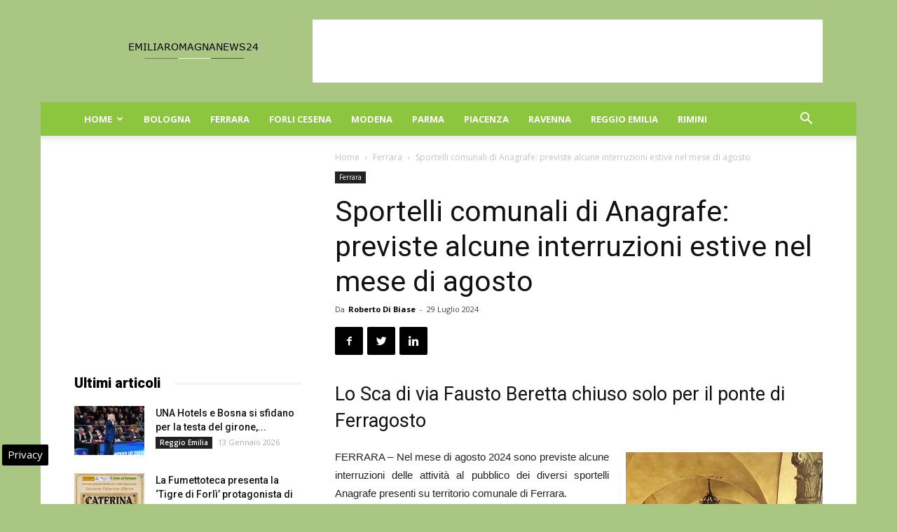

--- FILE ---
content_type: text/html; charset=UTF-8
request_url: https://www.emiliaromagnanews24.it/sportelli-comunali-di-anagrafe-previste-alcune-interruzioni-estive-nel-mese-di-agosto-324480.html
body_size: 22181
content:
<!doctype html >
<!--[if IE 8]>    <html class="ie8" lang="en"> <![endif]-->
<!--[if IE 9]>    <html class="ie9" lang="en"> <![endif]-->
<!--[if gt IE 8]><!--> <html lang="it-IT"> <!--<![endif]-->
<head>
    
    <meta charset="UTF-8" />
    <meta name="viewport" content="width=device-width, initial-scale=1.0">
    <link rel="pingback" href="https://www.emiliaromagnanews24.it/xmlrpc.php" />
    <meta name='robots' content='index, follow, max-image-preview:large, max-snippet:-1, max-video-preview:-1' />

<!-- Google Tag Manager for WordPress by gtm4wp.com -->
<script data-cfasync="false" data-pagespeed-no-defer>
	var gtm4wp_datalayer_name = "dataLayer";
	var dataLayer = dataLayer || [];

	const gtm4wp_scrollerscript_debugmode         = false;
	const gtm4wp_scrollerscript_callbacktime      = 100;
	const gtm4wp_scrollerscript_readerlocation    = 150;
	const gtm4wp_scrollerscript_contentelementid  = "content";
	const gtm4wp_scrollerscript_scannertime       = 60;
</script>
<!-- End Google Tag Manager for WordPress by gtm4wp.com --><meta property="og:image" content="https://www.emiliaromagnanews24.it/wp-content/uploads/2020/03/Ferrara-scalone_inverno_6.jpg" /><link rel="icon" type="image/png" href="https://www.emiliaromagnanews24.it/wp-content/uploads/2016/10/cropped-Emilia-Romagna-News-24-32x32.jpg">
	<!-- This site is optimized with the Yoast SEO plugin v22.9 - https://yoast.com/wordpress/plugins/seo/ -->
	<title>Sportelli comunali di Anagrafe: previste alcune interruzioni estive nel mese di agosto</title>
	<meta name="description" content="Lo Sca di via Fausto Beretta chiuso solo per il ponte di Ferragosto FERRARA - Nel mese di agosto 2024 sono previste alcune interruzioni delle attività al" />
	<link rel="canonical" href="https://www.emiliaromagnanews24.it/sportelli-comunali-di-anagrafe-previste-alcune-interruzioni-estive-nel-mese-di-agosto-324480.html" />
	<meta property="og:locale" content="it_IT" />
	<meta property="og:type" content="article" />
	<meta property="og:title" content="Sportelli comunali di Anagrafe: previste alcune interruzioni estive nel mese di agosto" />
	<meta property="og:description" content="Lo Sca di via Fausto Beretta chiuso solo per il ponte di Ferragosto FERRARA - Nel mese di agosto 2024 sono previste alcune interruzioni delle attività al" />
	<meta property="og:url" content="https://www.emiliaromagnanews24.it/sportelli-comunali-di-anagrafe-previste-alcune-interruzioni-estive-nel-mese-di-agosto-324480.html" />
	<meta property="og:site_name" content="Emilia Romagna News 24" />
	<meta property="article:publisher" content="https://www.facebook.com/emiliaromagnanews24" />
	<meta property="article:published_time" content="2024-07-29T14:00:57+00:00" />
	<meta property="article:modified_time" content="2024-07-29T12:59:06+00:00" />
	<meta property="og:image" content="https://www.emiliaromagnanews24.it/wp-content/uploads/2020/03/Ferrara-scalone_inverno_6.jpg" />
	<meta property="og:image:width" content="281" />
	<meta property="og:image:height" content="500" />
	<meta property="og:image:type" content="image/jpeg" />
	<meta name="author" content="Roberto Di Biase" />
	<meta name="twitter:card" content="summary_large_image" />
	<meta name="twitter:creator" content="@emiliaromagnago" />
	<meta name="twitter:site" content="@emiliaromagnago" />
	<meta name="twitter:label1" content="Scritto da" />
	<meta name="twitter:data1" content="Roberto Di Biase" />
	<meta name="twitter:label2" content="Tempo di lettura stimato" />
	<meta name="twitter:data2" content="2 minuti" />
	<!-- / Yoast SEO plugin. -->


<link rel="amphtml" href="https://www.emiliaromagnanews24.it/sportelli-comunali-di-anagrafe-previste-alcune-interruzioni-estive-nel-mese-di-agosto-324480.html/amp" /><meta name="generator" content="AMP for WP 1.0.98"/><link rel='dns-prefetch' href='//fonts.googleapis.com' />
<link rel='dns-prefetch' href='//maps.googleapis.com' />
<link rel='dns-prefetch' href='//maps.gstatic.com' />
<link rel='dns-prefetch' href='//fonts.gstatic.com' />
<link rel='dns-prefetch' href='//ajax.googleapis.com' />
<link rel='dns-prefetch' href='//apis.google.com' />
<link rel='dns-prefetch' href='//google-analytics.com' />
<link rel='dns-prefetch' href='//www.google-analytics.com' />
<link rel='dns-prefetch' href='//ssl.google-analytics.com' />
<link rel='dns-prefetch' href='//youtube.com' />
<link rel='dns-prefetch' href='//api.pinterest.com' />
<link rel='dns-prefetch' href='//cdnjs.cloudflare.com' />
<link rel='dns-prefetch' href='//pixel.wp.com' />
<link rel='dns-prefetch' href='//connect.facebook.net' />
<link rel='dns-prefetch' href='//platform.twitter.com' />
<link rel='dns-prefetch' href='//syndication.twitter.com' />
<link rel='dns-prefetch' href='//platform.instagram.com' />
<link rel='dns-prefetch' href='//disqus.com' />
<link rel='dns-prefetch' href='//sitename.disqus.com' />
<link rel='dns-prefetch' href='//s7.addthis.com' />
<link rel='dns-prefetch' href='//platform.linkedin.com' />
<link rel='dns-prefetch' href='//w.sharethis.com' />
<link rel='dns-prefetch' href='//s0.wp.com' />
<link rel='dns-prefetch' href='//s.gravatar.com' />
<link rel='dns-prefetch' href='//stats.wp.com' />
<link rel="alternate" type="application/rss+xml" title="Emilia Romagna News 24 &raquo; Feed" href="https://www.emiliaromagnanews24.it/feed" />
<link rel="alternate" type="application/rss+xml" title="Emilia Romagna News 24 &raquo; Feed dei commenti" href="https://www.emiliaromagnanews24.it/comments/feed" />
<style id='wp-emoji-styles-inline-css' type='text/css'>

	img.wp-smiley, img.emoji {
		display: inline !important;
		border: none !important;
		box-shadow: none !important;
		height: 1em !important;
		width: 1em !important;
		margin: 0 0.07em !important;
		vertical-align: -0.1em !important;
		background: none !important;
		padding: 0 !important;
	}
</style>
<link rel='stylesheet' id='wp-block-library-css' href='https://www.emiliaromagnanews24.it/wp-includes/css/dist/block-library/style.min.css' type='text/css' media='all' />
<style id='classic-theme-styles-inline-css' type='text/css'>
/*! This file is auto-generated */
.wp-block-button__link{color:#fff;background-color:#32373c;border-radius:9999px;box-shadow:none;text-decoration:none;padding:calc(.667em + 2px) calc(1.333em + 2px);font-size:1.125em}.wp-block-file__button{background:#32373c;color:#fff;text-decoration:none}
</style>
<style id='global-styles-inline-css' type='text/css'>
body{--wp--preset--color--black: #000000;--wp--preset--color--cyan-bluish-gray: #abb8c3;--wp--preset--color--white: #ffffff;--wp--preset--color--pale-pink: #f78da7;--wp--preset--color--vivid-red: #cf2e2e;--wp--preset--color--luminous-vivid-orange: #ff6900;--wp--preset--color--luminous-vivid-amber: #fcb900;--wp--preset--color--light-green-cyan: #7bdcb5;--wp--preset--color--vivid-green-cyan: #00d084;--wp--preset--color--pale-cyan-blue: #8ed1fc;--wp--preset--color--vivid-cyan-blue: #0693e3;--wp--preset--color--vivid-purple: #9b51e0;--wp--preset--gradient--vivid-cyan-blue-to-vivid-purple: linear-gradient(135deg,rgba(6,147,227,1) 0%,rgb(155,81,224) 100%);--wp--preset--gradient--light-green-cyan-to-vivid-green-cyan: linear-gradient(135deg,rgb(122,220,180) 0%,rgb(0,208,130) 100%);--wp--preset--gradient--luminous-vivid-amber-to-luminous-vivid-orange: linear-gradient(135deg,rgba(252,185,0,1) 0%,rgba(255,105,0,1) 100%);--wp--preset--gradient--luminous-vivid-orange-to-vivid-red: linear-gradient(135deg,rgba(255,105,0,1) 0%,rgb(207,46,46) 100%);--wp--preset--gradient--very-light-gray-to-cyan-bluish-gray: linear-gradient(135deg,rgb(238,238,238) 0%,rgb(169,184,195) 100%);--wp--preset--gradient--cool-to-warm-spectrum: linear-gradient(135deg,rgb(74,234,220) 0%,rgb(151,120,209) 20%,rgb(207,42,186) 40%,rgb(238,44,130) 60%,rgb(251,105,98) 80%,rgb(254,248,76) 100%);--wp--preset--gradient--blush-light-purple: linear-gradient(135deg,rgb(255,206,236) 0%,rgb(152,150,240) 100%);--wp--preset--gradient--blush-bordeaux: linear-gradient(135deg,rgb(254,205,165) 0%,rgb(254,45,45) 50%,rgb(107,0,62) 100%);--wp--preset--gradient--luminous-dusk: linear-gradient(135deg,rgb(255,203,112) 0%,rgb(199,81,192) 50%,rgb(65,88,208) 100%);--wp--preset--gradient--pale-ocean: linear-gradient(135deg,rgb(255,245,203) 0%,rgb(182,227,212) 50%,rgb(51,167,181) 100%);--wp--preset--gradient--electric-grass: linear-gradient(135deg,rgb(202,248,128) 0%,rgb(113,206,126) 100%);--wp--preset--gradient--midnight: linear-gradient(135deg,rgb(2,3,129) 0%,rgb(40,116,252) 100%);--wp--preset--font-size--small: 13px;--wp--preset--font-size--medium: 20px;--wp--preset--font-size--large: 36px;--wp--preset--font-size--x-large: 42px;--wp--preset--spacing--20: 0.44rem;--wp--preset--spacing--30: 0.67rem;--wp--preset--spacing--40: 1rem;--wp--preset--spacing--50: 1.5rem;--wp--preset--spacing--60: 2.25rem;--wp--preset--spacing--70: 3.38rem;--wp--preset--spacing--80: 5.06rem;--wp--preset--shadow--natural: 6px 6px 9px rgba(0, 0, 0, 0.2);--wp--preset--shadow--deep: 12px 12px 50px rgba(0, 0, 0, 0.4);--wp--preset--shadow--sharp: 6px 6px 0px rgba(0, 0, 0, 0.2);--wp--preset--shadow--outlined: 6px 6px 0px -3px rgba(255, 255, 255, 1), 6px 6px rgba(0, 0, 0, 1);--wp--preset--shadow--crisp: 6px 6px 0px rgba(0, 0, 0, 1);}:where(.is-layout-flex){gap: 0.5em;}:where(.is-layout-grid){gap: 0.5em;}body .is-layout-flex{display: flex;}body .is-layout-flex{flex-wrap: wrap;align-items: center;}body .is-layout-flex > *{margin: 0;}body .is-layout-grid{display: grid;}body .is-layout-grid > *{margin: 0;}:where(.wp-block-columns.is-layout-flex){gap: 2em;}:where(.wp-block-columns.is-layout-grid){gap: 2em;}:where(.wp-block-post-template.is-layout-flex){gap: 1.25em;}:where(.wp-block-post-template.is-layout-grid){gap: 1.25em;}.has-black-color{color: var(--wp--preset--color--black) !important;}.has-cyan-bluish-gray-color{color: var(--wp--preset--color--cyan-bluish-gray) !important;}.has-white-color{color: var(--wp--preset--color--white) !important;}.has-pale-pink-color{color: var(--wp--preset--color--pale-pink) !important;}.has-vivid-red-color{color: var(--wp--preset--color--vivid-red) !important;}.has-luminous-vivid-orange-color{color: var(--wp--preset--color--luminous-vivid-orange) !important;}.has-luminous-vivid-amber-color{color: var(--wp--preset--color--luminous-vivid-amber) !important;}.has-light-green-cyan-color{color: var(--wp--preset--color--light-green-cyan) !important;}.has-vivid-green-cyan-color{color: var(--wp--preset--color--vivid-green-cyan) !important;}.has-pale-cyan-blue-color{color: var(--wp--preset--color--pale-cyan-blue) !important;}.has-vivid-cyan-blue-color{color: var(--wp--preset--color--vivid-cyan-blue) !important;}.has-vivid-purple-color{color: var(--wp--preset--color--vivid-purple) !important;}.has-black-background-color{background-color: var(--wp--preset--color--black) !important;}.has-cyan-bluish-gray-background-color{background-color: var(--wp--preset--color--cyan-bluish-gray) !important;}.has-white-background-color{background-color: var(--wp--preset--color--white) !important;}.has-pale-pink-background-color{background-color: var(--wp--preset--color--pale-pink) !important;}.has-vivid-red-background-color{background-color: var(--wp--preset--color--vivid-red) !important;}.has-luminous-vivid-orange-background-color{background-color: var(--wp--preset--color--luminous-vivid-orange) !important;}.has-luminous-vivid-amber-background-color{background-color: var(--wp--preset--color--luminous-vivid-amber) !important;}.has-light-green-cyan-background-color{background-color: var(--wp--preset--color--light-green-cyan) !important;}.has-vivid-green-cyan-background-color{background-color: var(--wp--preset--color--vivid-green-cyan) !important;}.has-pale-cyan-blue-background-color{background-color: var(--wp--preset--color--pale-cyan-blue) !important;}.has-vivid-cyan-blue-background-color{background-color: var(--wp--preset--color--vivid-cyan-blue) !important;}.has-vivid-purple-background-color{background-color: var(--wp--preset--color--vivid-purple) !important;}.has-black-border-color{border-color: var(--wp--preset--color--black) !important;}.has-cyan-bluish-gray-border-color{border-color: var(--wp--preset--color--cyan-bluish-gray) !important;}.has-white-border-color{border-color: var(--wp--preset--color--white) !important;}.has-pale-pink-border-color{border-color: var(--wp--preset--color--pale-pink) !important;}.has-vivid-red-border-color{border-color: var(--wp--preset--color--vivid-red) !important;}.has-luminous-vivid-orange-border-color{border-color: var(--wp--preset--color--luminous-vivid-orange) !important;}.has-luminous-vivid-amber-border-color{border-color: var(--wp--preset--color--luminous-vivid-amber) !important;}.has-light-green-cyan-border-color{border-color: var(--wp--preset--color--light-green-cyan) !important;}.has-vivid-green-cyan-border-color{border-color: var(--wp--preset--color--vivid-green-cyan) !important;}.has-pale-cyan-blue-border-color{border-color: var(--wp--preset--color--pale-cyan-blue) !important;}.has-vivid-cyan-blue-border-color{border-color: var(--wp--preset--color--vivid-cyan-blue) !important;}.has-vivid-purple-border-color{border-color: var(--wp--preset--color--vivid-purple) !important;}.has-vivid-cyan-blue-to-vivid-purple-gradient-background{background: var(--wp--preset--gradient--vivid-cyan-blue-to-vivid-purple) !important;}.has-light-green-cyan-to-vivid-green-cyan-gradient-background{background: var(--wp--preset--gradient--light-green-cyan-to-vivid-green-cyan) !important;}.has-luminous-vivid-amber-to-luminous-vivid-orange-gradient-background{background: var(--wp--preset--gradient--luminous-vivid-amber-to-luminous-vivid-orange) !important;}.has-luminous-vivid-orange-to-vivid-red-gradient-background{background: var(--wp--preset--gradient--luminous-vivid-orange-to-vivid-red) !important;}.has-very-light-gray-to-cyan-bluish-gray-gradient-background{background: var(--wp--preset--gradient--very-light-gray-to-cyan-bluish-gray) !important;}.has-cool-to-warm-spectrum-gradient-background{background: var(--wp--preset--gradient--cool-to-warm-spectrum) !important;}.has-blush-light-purple-gradient-background{background: var(--wp--preset--gradient--blush-light-purple) !important;}.has-blush-bordeaux-gradient-background{background: var(--wp--preset--gradient--blush-bordeaux) !important;}.has-luminous-dusk-gradient-background{background: var(--wp--preset--gradient--luminous-dusk) !important;}.has-pale-ocean-gradient-background{background: var(--wp--preset--gradient--pale-ocean) !important;}.has-electric-grass-gradient-background{background: var(--wp--preset--gradient--electric-grass) !important;}.has-midnight-gradient-background{background: var(--wp--preset--gradient--midnight) !important;}.has-small-font-size{font-size: var(--wp--preset--font-size--small) !important;}.has-medium-font-size{font-size: var(--wp--preset--font-size--medium) !important;}.has-large-font-size{font-size: var(--wp--preset--font-size--large) !important;}.has-x-large-font-size{font-size: var(--wp--preset--font-size--x-large) !important;}
.wp-block-navigation a:where(:not(.wp-element-button)){color: inherit;}
:where(.wp-block-post-template.is-layout-flex){gap: 1.25em;}:where(.wp-block-post-template.is-layout-grid){gap: 1.25em;}
:where(.wp-block-columns.is-layout-flex){gap: 2em;}:where(.wp-block-columns.is-layout-grid){gap: 2em;}
.wp-block-pullquote{font-size: 1.5em;line-height: 1.6;}
</style>
<link rel='stylesheet' id='google-fonts-style-css' href='https://fonts.googleapis.com/css?family=Open+Sans%3A300italic%2C400%2C400italic%2C600%2C600italic%2C700%7CRoboto%3A300%2C400%2C400italic%2C500%2C500italic%2C700%2C900&#038;ver=8.6' type='text/css' media='all' />
<link rel='stylesheet' id='js_composer_front-css' href='https://www.emiliaromagnanews24.it/wp-content/plugins/js_composer/assets/css/js_composer.min.css' type='text/css' media='all' />
<link rel='stylesheet' id='td-theme-css' href='https://www.emiliaromagnanews24.it/wp-content/themes/Newspaper8.5/style.css' type='text/css' media='all' />
<script type="text/javascript" src="https://www.emiliaromagnanews24.it/wp-content/plugins/duracelltomi-google-tag-manager/dist/js/analytics-talk-content-tracking.js" id="gtm4wp-scroll-tracking-js" defer></script>
<script type="text/javascript" src="https://www.emiliaromagnanews24.it/wp-includes/js/jquery/jquery.min.js" id="jquery-core-js"></script>
<script type="text/javascript" src="https://www.emiliaromagnanews24.it/wp-includes/js/jquery/jquery-migrate.min.js" id="jquery-migrate-js" defer></script>
<script></script><link rel="https://api.w.org/" href="https://www.emiliaromagnanews24.it/wp-json/" /><link rel="alternate" type="application/json" href="https://www.emiliaromagnanews24.it/wp-json/wp/v2/posts/324480" />
<!-- Google Tag Manager for WordPress by gtm4wp.com -->
<!-- GTM Container placement set to automatic -->
<script data-cfasync="false" data-pagespeed-no-defer type="text/javascript">
	var dataLayer_content = {"pagePostType":"post","pagePostType2":"single-post","pageCategory":["ferrara"],"pagePostAuthor":"Roberto Di Biase"};
	dataLayer.push( dataLayer_content );
</script>
<script data-cfasync="false">
(function(w,d,s,l,i){w[l]=w[l]||[];w[l].push({'gtm.start':
new Date().getTime(),event:'gtm.js'});var f=d.getElementsByTagName(s)[0],
j=d.createElement(s),dl=l!='dataLayer'?'&l='+l:'';j.async=true;j.src=
'//www.googletagmanager.com/gtm.js?id='+i+dl;f.parentNode.insertBefore(j,f);
})(window,document,'script','dataLayer','GTM-WCSMKK5M');
</script>
<!-- End Google Tag Manager for WordPress by gtm4wp.com --><!--[if lt IE 9]><script src="https://html5shim.googlecode.com/svn/trunk/html5.js"></script><![endif]-->
    

<script type="application/ld+json" class="saswp-schema-markup-output">
[{"@context":"https:\/\/schema.org\/","@graph":[{"@context":"https:\/\/schema.org\/","@type":"SiteNavigationElement","@id":"https:\/\/www.emiliaromagnanews24.it#menu mobile","name":"Home","url":"https:\/\/www.emiliaromagnanews24.it\/"},{"@context":"https:\/\/schema.org\/","@type":"SiteNavigationElement","@id":"https:\/\/www.emiliaromagnanews24.it#menu mobile","name":"Attualit\u00e0","url":"https:\/\/www.emiliaromagnanews24.it\/attualita-emilia-romagna"},{"@context":"https:\/\/schema.org\/","@type":"SiteNavigationElement","@id":"https:\/\/www.emiliaromagnanews24.it#menu mobile","name":"Eventi","url":"https:\/\/www.emiliaromagnanews24.it\/eventi"},{"@context":"https:\/\/schema.org\/","@type":"SiteNavigationElement","@id":"https:\/\/www.emiliaromagnanews24.it#menu mobile","name":"Cinema","url":"https:\/\/www.emiliaromagnanews24.it\/eventi\/cinema"},{"@context":"https:\/\/schema.org\/","@type":"SiteNavigationElement","@id":"https:\/\/www.emiliaromagnanews24.it#menu mobile","name":"Concerti","url":"https:\/\/www.emiliaromagnanews24.it\/eventi\/concerti"},{"@context":"https:\/\/schema.org\/","@type":"SiteNavigationElement","@id":"https:\/\/www.emiliaromagnanews24.it#menu mobile","name":"Convegni","url":"https:\/\/www.emiliaromagnanews24.it\/eventi\/convegni"},{"@context":"https:\/\/schema.org\/","@type":"SiteNavigationElement","@id":"https:\/\/www.emiliaromagnanews24.it#menu mobile","name":"Presentazione libri","url":"https:\/\/www.emiliaromagnanews24.it\/eventi\/presentazione-libri"},{"@context":"https:\/\/schema.org\/","@type":"SiteNavigationElement","@id":"https:\/\/www.emiliaromagnanews24.it#menu mobile","name":"Sagre","url":"https:\/\/www.emiliaromagnanews24.it\/eventi\/sagre"},{"@context":"https:\/\/schema.org\/","@type":"SiteNavigationElement","@id":"https:\/\/www.emiliaromagnanews24.it#menu mobile","name":"Teatro","url":"https:\/\/www.emiliaromagnanews24.it\/eventi\/teatro"},{"@context":"https:\/\/schema.org\/","@type":"SiteNavigationElement","@id":"https:\/\/www.emiliaromagnanews24.it#menu mobile","name":"Notizie in Provincia","url":"https:\/\/www.emiliaromagnanews24.it\/notizie-in-provincia"},{"@context":"https:\/\/schema.org\/","@type":"SiteNavigationElement","@id":"https:\/\/www.emiliaromagnanews24.it#menu mobile","name":"Regione","url":"https:\/\/www.emiliaromagnanews24.it\/regione"},{"@context":"https:\/\/schema.org\/","@type":"SiteNavigationElement","@id":"https:\/\/www.emiliaromagnanews24.it#menu mobile","name":"Sport","url":"https:\/\/www.emiliaromagnanews24.it\/sport"},{"@context":"https:\/\/schema.org\/","@type":"SiteNavigationElement","@id":"https:\/\/www.emiliaromagnanews24.it#menu mobile","name":"Turismo","url":"https:\/\/www.emiliaromagnanews24.it\/turismo"},{"@context":"https:\/\/schema.org\/","@type":"SiteNavigationElement","@id":"https:\/\/www.emiliaromagnanews24.it#menu mobile","name":"Bologna","url":"https:\/\/www.emiliaromagnanews24.it\/bologna"},{"@context":"https:\/\/schema.org\/","@type":"SiteNavigationElement","@id":"https:\/\/www.emiliaromagnanews24.it#menu mobile","name":"Ferrara","url":"https:\/\/www.emiliaromagnanews24.it\/ferrara"},{"@context":"https:\/\/schema.org\/","@type":"SiteNavigationElement","@id":"https:\/\/www.emiliaromagnanews24.it#menu mobile","name":"Forli Cesena","url":"https:\/\/www.emiliaromagnanews24.it\/forli-cesena"},{"@context":"https:\/\/schema.org\/","@type":"SiteNavigationElement","@id":"https:\/\/www.emiliaromagnanews24.it#menu mobile","name":"Modena","url":"https:\/\/www.emiliaromagnanews24.it\/modena"},{"@context":"https:\/\/schema.org\/","@type":"SiteNavigationElement","@id":"https:\/\/www.emiliaromagnanews24.it#menu mobile","name":"Parma","url":"https:\/\/www.emiliaromagnanews24.it\/parma"},{"@context":"https:\/\/schema.org\/","@type":"SiteNavigationElement","@id":"https:\/\/www.emiliaromagnanews24.it#menu mobile","name":"Piacenza","url":"https:\/\/www.emiliaromagnanews24.it\/piacenza"},{"@context":"https:\/\/schema.org\/","@type":"SiteNavigationElement","@id":"https:\/\/www.emiliaromagnanews24.it#menu mobile","name":"Ravenna","url":"https:\/\/www.emiliaromagnanews24.it\/ravenna"},{"@context":"https:\/\/schema.org\/","@type":"SiteNavigationElement","@id":"https:\/\/www.emiliaromagnanews24.it#menu mobile","name":"Reggio Emilia","url":"https:\/\/www.emiliaromagnanews24.it\/reggio-emilia"},{"@context":"https:\/\/schema.org\/","@type":"SiteNavigationElement","@id":"https:\/\/www.emiliaromagnanews24.it#menu mobile","name":"Rimini","url":"https:\/\/www.emiliaromagnanews24.it\/rimini"}]},

{"@context":"https:\/\/schema.org\/","@type":"BreadcrumbList","@id":"https:\/\/www.emiliaromagnanews24.it\/sportelli-comunali-di-anagrafe-previste-alcune-interruzioni-estive-nel-mese-di-agosto-324480.html#breadcrumb","itemListElement":[{"@type":"ListItem","position":1,"item":{"@id":"https:\/\/www.emiliaromagnanews24.it","name":"Emilia Romagna News 24"}},{"@type":"ListItem","position":2,"item":{"@id":"https:\/\/www.emiliaromagnanews24.it\/ferrara","name":"Ferrara"}},{"@type":"ListItem","position":3,"item":{"@id":"https:\/\/www.emiliaromagnanews24.it\/sportelli-comunali-di-anagrafe-previste-alcune-interruzioni-estive-nel-mese-di-agosto-324480.html","name":"Sportelli comunali di Anagrafe: previste alcune interruzioni estive nel mese di agosto"}}]},

{"@context":"https:\/\/schema.org\/","@type":"NewsArticle","@id":"https:\/\/www.emiliaromagnanews24.it\/sportelli-comunali-di-anagrafe-previste-alcune-interruzioni-estive-nel-mese-di-agosto-324480.html#newsarticle","url":"https:\/\/www.emiliaromagnanews24.it\/sportelli-comunali-di-anagrafe-previste-alcune-interruzioni-estive-nel-mese-di-agosto-324480.html","headline":"Sportelli comunali di Anagrafe: previste alcune interruzioni estive nel mese di agosto","mainEntityOfPage":"https:\/\/www.emiliaromagnanews24.it\/sportelli-comunali-di-anagrafe-previste-alcune-interruzioni-estive-nel-mese-di-agosto-324480.html","datePublished":"2024-07-29T16:00:57+02:00","dateModified":"2024-07-29T14:59:06+02:00","description":"Lo Sca di via Fausto Beretta chiuso solo per il ponte di Ferragosto FERRARA - Nel mese di agosto 2024 sono previste alcune interruzioni delle attivit\u00e0 al pubblico dei diversi sportelli Anagrafe presenti su territorio comunale di Ferrara. Questo il calendario delle sospensioni: - Delegazione Ovest (via Ladino, 24, Porotto) sportello chiuso\u00a0dal 5 al 27","articleBody":"Lo Sca di via Fausto Beretta chiuso solo per il ponte di Ferragosto          FERRARA - Nel mese di agosto 2024 sono previste alcune interruzioni delle attivit\u00e0 al pubblico dei diversi sportelli Anagrafe presenti su territorio comunale di Ferrara.    Questo il calendario delle sospensioni:    - Delegazione Ovest (via Ladino, 24, Porotto) sportello chiuso\u00a0dal 5 al 27 agosto\u00a02024  https:\/\/www.comune.ferrara.it\/it\/b\/11294\/delegazione-ovest    - Delegazione Sud (via Raffaele Sansoni, 20, Gaibanella) sportello chiuso\u00a0luned\u00ec 12 e marted\u00ec 13 agosto 2024  https:\/\/www.comune.ferrara.it\/it\/b\/11294\/delegazione-sud    - Delegazione Nord (piazza Bruno Buozzi, 14, Pontelagoscuro) sportello chiuso mercoled\u00ec 14 agosto\u00a02024  https:\/\/www.comune.ferrara.it\/it\/b\/11294\/delegazione-nord    - SCA Sportello Centrale di Anagrafe (via Fausto Beretta 1) sportello chiuso\u00a0venerd\u00ec 16 e sabato 17 agosto 2024  https:\/\/www.comune.ferrara.it\/it\/b\/11294\/sportello-centrale-di-anagrafe    - Delegazione Est (via Otello Putinati, 165\/E) sportello chiuso\u00a0venerd\u00ec 16 e sabato 17 agosto 2024  https:\/\/www.comune.ferrara.it\/it\/b\/11294\/delegazione-est    Nelle giornate di apertura, gli sportelli osserveranno i consueti orari.","name":"Sportelli comunali di Anagrafe: previste alcune interruzioni estive nel mese di agosto","thumbnailUrl":"https:\/\/www.emiliaromagnanews24.it\/wp-content\/uploads\/2020\/03\/Ferrara-scalone_inverno_6-150x150.jpg","wordCount":"120","timeRequired":"PT32S","author":{"@type":"Person","name":"Roberto Di Biase","url":"https:\/\/www.emiliaromagnanews24.it\/author\/roby2020","sameAs":[],"image":{"@type":"ImageObject","url":"https:\/\/secure.gravatar.com\/avatar\/10b89b0d7d175431ea3f154052606cf2?s=96&d=mm&r=g","height":96,"width":96}},"editor":{"@type":"Person","name":"Roberto Di Biase","url":"https:\/\/www.emiliaromagnanews24.it\/author\/roby2020","sameAs":[],"image":{"@type":"ImageObject","url":"https:\/\/secure.gravatar.com\/avatar\/10b89b0d7d175431ea3f154052606cf2?s=96&d=mm&r=g","height":96,"width":96}},"publisher":{"@type":"Organization","name":"Emilia Romagna News 24","url":"https:\/\/www.emiliaromagnanews24.it","logo":{"@type":"ImageObject","url":"https:\/\/www.emiliaromagnanews24.it\/wp-content\/uploads\/2018\/04\/emiliaromagnanews24-600-60.jpg","width":"600","height":"60"}},"articleSection":["Ferrara"],"keywords":["Ferrara"],"isAccessibleForFree":true,"speakable":{"@type":"SpeakableSpecification","xpath":["\/html\/head\/title","\/html\/head\/meta[@name='description']\/@content"]},"image":[{"@type":"ImageObject","@id":"https:\/\/www.emiliaromagnanews24.it\/sportelli-comunali-di-anagrafe-previste-alcune-interruzioni-estive-nel-mese-di-agosto-324480.html#primaryimage","url":"https:\/\/www.emiliaromagnanews24.it\/wp-content\/uploads\/2020\/03\/Ferrara-scalone_inverno_6-1200x2135.jpg","width":"1200","height":"2135"},{"@type":"ImageObject","url":"https:\/\/www.emiliaromagnanews24.it\/wp-content\/uploads\/2020\/03\/Ferrara-scalone_inverno_6-1200x900.jpg","width":"1200","height":"900"},{"@type":"ImageObject","url":"https:\/\/www.emiliaromagnanews24.it\/wp-content\/uploads\/2020\/03\/Ferrara-scalone_inverno_6-1200x675.jpg","width":"1200","height":"675"},{"@type":"ImageObject","url":"https:\/\/www.emiliaromagnanews24.it\/wp-content\/uploads\/2020\/03\/Ferrara-scalone_inverno_6-281x281.jpg","width":"281","height":"281"},{"@type":"ImageObject","url":"https:\/\/www.emiliaromagnanews24.it\/wp-content\/uploads\/2020\/03\/Ferrara-scalone_inverno_6.jpg","width":281,"height":500}]},

{"@context":"https:\/\/schema.org\/","@type":"Product","@id":"https:\/\/www.emiliaromagnanews24.it\/sportelli-comunali-di-anagrafe-previste-alcune-interruzioni-estive-nel-mese-di-agosto-324480.html#Product","url":"https:\/\/www.emiliaromagnanews24.it\/sportelli-comunali-di-anagrafe-previste-alcune-interruzioni-estive-nel-mese-di-agosto-324480.html","name":"Sportelli comunali di Anagrafe: previste alcune interruzioni estive nel mese di agosto","brand":{"@type":"Brand","name":"Emilia Romagna News 24"},"description":"Lo Sca di via Fausto Beretta chiuso solo per il ponte di Ferragosto\r\n\r\n\r\n\r\n\r\nFERRARA - Nel mese di agosto 2024 sono previste alcune interruzioni delle attivit\u00e0 al pubblico dei diversi sportelli Anagrafe presenti su territorio comunale di Ferrara.\r\n\r\nQuesto il calendario delle sospensioni:\r\n\r\n- Delegazione Ovest (via Ladino, 24, Porotto) sportello chiuso\u00a0dal 5 al 27 agosto\u00a02024\r\nhttps:\/\/www.comune.ferrara.it\/it\/b\/11294\/delegazione-ovest\r\n\r\n- Delegazione Sud (via Raffaele Sansoni, 20, Gaibanella) sportello chiuso\u00a0luned\u00ec 12 e marted\u00ec 13 agosto 2024\r\nhttps:\/\/www.comune.ferrara.it\/it\/b\/11294\/delegazione-sud\r\n\r\n- Delegazione Nord (piazza Bruno Buozzi, 14, Pontelagoscuro) sportello chiuso mercoled\u00ec 14 agosto\u00a02024\r\nhttps:\/\/www.comune.ferrara.it\/it\/b\/11294\/delegazione-nord\r\n\r\n- SCA Sportello Centrale di Anagrafe (via Fausto Beretta 1) sportello chiuso\u00a0venerd\u00ec 16 e sabato 17 agosto 2024\r\nhttps:\/\/www.comune.ferrara.it\/it\/b\/11294\/sportello-centrale-di-anagrafe\r\n\r\n- Delegazione Est (via Otello Putinati, 165\/E) sportello chiuso\u00a0venerd\u00ec 16 e sabato 17 agosto 2024\r\nhttps:\/\/www.comune.ferrara.it\/it\/b\/11294\/delegazione-est\r\n\r\nNelle giornate di apertura, gli sportelli osserveranno i consueti orari.","aggregateRating":{"@type":"aggregateRating","ratingValue":"4.7","reviewCount":"47"},"image":[{"@type":"ImageObject","@id":"https:\/\/www.emiliaromagnanews24.it\/sportelli-comunali-di-anagrafe-previste-alcune-interruzioni-estive-nel-mese-di-agosto-324480.html#primaryimage","url":"https:\/\/www.emiliaromagnanews24.it\/wp-content\/uploads\/2020\/03\/Ferrara-scalone_inverno_6-1200x2135.jpg","width":"1200","height":"2135"},{"@type":"ImageObject","url":"https:\/\/www.emiliaromagnanews24.it\/wp-content\/uploads\/2020\/03\/Ferrara-scalone_inverno_6-1200x900.jpg","width":"1200","height":"900"},{"@type":"ImageObject","url":"https:\/\/www.emiliaromagnanews24.it\/wp-content\/uploads\/2020\/03\/Ferrara-scalone_inverno_6-1200x675.jpg","width":"1200","height":"675"},{"@type":"ImageObject","url":"https:\/\/www.emiliaromagnanews24.it\/wp-content\/uploads\/2020\/03\/Ferrara-scalone_inverno_6-281x281.jpg","width":"281","height":"281"},{"@type":"ImageObject","url":"https:\/\/www.emiliaromagnanews24.it\/wp-content\/uploads\/2020\/03\/Ferrara-scalone_inverno_6.jpg","width":281,"height":500}]},

{"@context":"https:\/\/schema.org\/","@type":"CreativeWorkSeries","@id":"https:\/\/www.emiliaromagnanews24.it\/sportelli-comunali-di-anagrafe-previste-alcune-interruzioni-estive-nel-mese-di-agosto-324480.html#CreativeWorkSeries","url":"https:\/\/www.emiliaromagnanews24.it\/sportelli-comunali-di-anagrafe-previste-alcune-interruzioni-estive-nel-mese-di-agosto-324480.html","inLanguage":"it-IT","description":"","keywords":"","name":"Sportelli comunali di Anagrafe: previste alcune interruzioni estive nel mese di agosto","datePublished":"2024-07-29T16:00:57+02:00","dateModified":"2024-07-29T14:59:06+02:00","author":{"@type":"Person","name":"Roberto Di Biase","url":"https:\/\/www.emiliaromagnanews24.it\/author\/roby2020","sameAs":[],"image":{"@type":"ImageObject","url":"https:\/\/secure.gravatar.com\/avatar\/10b89b0d7d175431ea3f154052606cf2?s=96&d=mm&r=g","height":96,"width":96}},"publisher":{"@type":"Organization","name":"Emilia Romagna News 24","url":"https:\/\/www.emiliaromagnanews24.it","logo":{"@type":"ImageObject","url":"https:\/\/www.emiliaromagnanews24.it\/wp-content\/uploads\/2018\/04\/emiliaromagnanews24-600-60.jpg","width":"600","height":"60"}},"image":[{"@type":"ImageObject","@id":"https:\/\/www.emiliaromagnanews24.it\/sportelli-comunali-di-anagrafe-previste-alcune-interruzioni-estive-nel-mese-di-agosto-324480.html#primaryimage","url":"https:\/\/www.emiliaromagnanews24.it\/wp-content\/uploads\/2020\/03\/Ferrara-scalone_inverno_6-1200x2135.jpg","width":"1200","height":"2135"},{"@type":"ImageObject","url":"https:\/\/www.emiliaromagnanews24.it\/wp-content\/uploads\/2020\/03\/Ferrara-scalone_inverno_6-1200x900.jpg","width":"1200","height":"900"},{"@type":"ImageObject","url":"https:\/\/www.emiliaromagnanews24.it\/wp-content\/uploads\/2020\/03\/Ferrara-scalone_inverno_6-1200x675.jpg","width":"1200","height":"675"},{"@type":"ImageObject","url":"https:\/\/www.emiliaromagnanews24.it\/wp-content\/uploads\/2020\/03\/Ferrara-scalone_inverno_6-281x281.jpg","width":"281","height":"281"},{"@type":"ImageObject","url":"https:\/\/www.emiliaromagnanews24.it\/wp-content\/uploads\/2020\/03\/Ferrara-scalone_inverno_6.jpg","width":281,"height":500}]}]
</script>

<meta name="generator" content="Powered by WPBakery Page Builder - drag and drop page builder for WordPress."/>

<!-- JS generated by theme -->

<script>
    
    

	    var tdBlocksArray = []; //here we store all the items for the current page

	    //td_block class - each ajax block uses a object of this class for requests
	    function tdBlock() {
		    this.id = '';
		    this.block_type = 1; //block type id (1-234 etc)
		    this.atts = '';
		    this.td_column_number = '';
		    this.td_current_page = 1; //
		    this.post_count = 0; //from wp
		    this.found_posts = 0; //from wp
		    this.max_num_pages = 0; //from wp
		    this.td_filter_value = ''; //current live filter value
		    this.is_ajax_running = false;
		    this.td_user_action = ''; // load more or infinite loader (used by the animation)
		    this.header_color = '';
		    this.ajax_pagination_infinite_stop = ''; //show load more at page x
	    }


        // td_js_generator - mini detector
        (function(){
            var htmlTag = document.getElementsByTagName("html")[0];

	        if ( navigator.userAgent.indexOf("MSIE 10.0") > -1 ) {
                htmlTag.className += ' ie10';
            }

            if ( !!navigator.userAgent.match(/Trident.*rv\:11\./) ) {
                htmlTag.className += ' ie11';
            }

	        if ( navigator.userAgent.indexOf("Edge") > -1 ) {
                htmlTag.className += ' ieEdge';
            }

            if ( /(iPad|iPhone|iPod)/g.test(navigator.userAgent) ) {
                htmlTag.className += ' td-md-is-ios';
            }

            var user_agent = navigator.userAgent.toLowerCase();
            if ( user_agent.indexOf("android") > -1 ) {
                htmlTag.className += ' td-md-is-android';
            }

            if ( -1 !== navigator.userAgent.indexOf('Mac OS X')  ) {
                htmlTag.className += ' td-md-is-os-x';
            }

            if ( /chrom(e|ium)/.test(navigator.userAgent.toLowerCase()) ) {
               htmlTag.className += ' td-md-is-chrome';
            }

            if ( -1 !== navigator.userAgent.indexOf('Firefox') ) {
                htmlTag.className += ' td-md-is-firefox';
            }

            if ( -1 !== navigator.userAgent.indexOf('Safari') && -1 === navigator.userAgent.indexOf('Chrome') ) {
                htmlTag.className += ' td-md-is-safari';
            }

            if( -1 !== navigator.userAgent.indexOf('IEMobile') ){
                htmlTag.className += ' td-md-is-iemobile';
            }

        })();




        var tdLocalCache = {};

        ( function () {
            "use strict";

            tdLocalCache = {
                data: {},
                remove: function (resource_id) {
                    delete tdLocalCache.data[resource_id];
                },
                exist: function (resource_id) {
                    return tdLocalCache.data.hasOwnProperty(resource_id) && tdLocalCache.data[resource_id] !== null;
                },
                get: function (resource_id) {
                    return tdLocalCache.data[resource_id];
                },
                set: function (resource_id, cachedData) {
                    tdLocalCache.remove(resource_id);
                    tdLocalCache.data[resource_id] = cachedData;
                }
            };
        })();

    
    
var td_viewport_interval_list=[{"limitBottom":767,"sidebarWidth":228},{"limitBottom":1018,"sidebarWidth":300},{"limitBottom":1140,"sidebarWidth":324}];
var td_animation_stack_effect="type0";
var tds_animation_stack=true;
var td_animation_stack_specific_selectors=".entry-thumb, img";
var td_animation_stack_general_selectors=".td-animation-stack img, .td-animation-stack .entry-thumb, .post img";
var tds_general_modal_image="yes";
var td_ajax_url="https:\/\/www.emiliaromagnanews24.it\/wp-admin\/admin-ajax.php?td_theme_name=Newspaper&v=8.6";
var td_get_template_directory_uri="https:\/\/www.emiliaromagnanews24.it\/wp-content\/themes\/Newspaper8.5";
var tds_snap_menu="smart_snap_always";
var tds_logo_on_sticky="show_header_logo";
var tds_header_style="";
var td_please_wait="Attendi...";
var td_email_user_pass_incorrect="User o password errati!";
var td_email_user_incorrect="Email o Username errati!";
var td_email_incorrect="Email non corretta!";
var tds_more_articles_on_post_enable="";
var tds_more_articles_on_post_time_to_wait="1";
var tds_more_articles_on_post_pages_distance_from_top=0;
var tds_theme_color_site_wide="#00a650";
var tds_smart_sidebar="";
var tdThemeName="Newspaper";
var td_magnific_popup_translation_tPrev="Precedente (freccia sinistra)";
var td_magnific_popup_translation_tNext="Successivo (freccia destra)";
var td_magnific_popup_translation_tCounter="%curr% di %total%";
var td_magnific_popup_translation_ajax_tError="Il contenuto di %url% non pu\u00f2 essere caricato.";
var td_magnific_popup_translation_image_tError="L'immagine #%curr% non pu\u00f2 essere caricata";
var tdDateNamesI18n={"month_names":["Gennaio","Febbraio","Marzo","Aprile","Maggio","Giugno","Luglio","Agosto","Settembre","Ottobre","Novembre","Dicembre"],"month_names_short":["Gen","Feb","Mar","Apr","Mag","Giu","Lug","Ago","Set","Ott","Nov","Dic"],"day_names":["domenica","luned\u00ec","marted\u00ec","mercoled\u00ec","gioved\u00ec","venerd\u00ec","sabato"],"day_names_short":["Dom","Lun","Mar","Mer","Gio","Ven","Sab"]};
var td_ad_background_click_link="";
var td_ad_background_click_target="";
</script>


<!-- Header style compiled by theme -->

<style>
    

body {
	background-color:#aac683;
}
.td-header-wrap .black-menu .sf-menu > .current-menu-item > a,
    .td-header-wrap .black-menu .sf-menu > .current-menu-ancestor > a,
    .td-header-wrap .black-menu .sf-menu > .current-category-ancestor > a,
    .td-header-wrap .black-menu .sf-menu > li > a:hover,
    .td-header-wrap .black-menu .sf-menu > .sfHover > a,
    .td-header-style-12 .td-header-menu-wrap-full,
    .sf-menu > .current-menu-item > a:after,
    .sf-menu > .current-menu-ancestor > a:after,
    .sf-menu > .current-category-ancestor > a:after,
    .sf-menu > li:hover > a:after,
    .sf-menu > .sfHover > a:after,
    .td-header-style-12 .td-affix,
    .header-search-wrap .td-drop-down-search:after,
    .header-search-wrap .td-drop-down-search .btn:hover,
    input[type=submit]:hover,
    .td-read-more a,
    .td-post-category:hover,
    .td-grid-style-1.td-hover-1 .td-big-grid-post:hover .td-post-category,
    .td-grid-style-5.td-hover-1 .td-big-grid-post:hover .td-post-category,
    .td_top_authors .td-active .td-author-post-count,
    .td_top_authors .td-active .td-author-comments-count,
    .td_top_authors .td_mod_wrap:hover .td-author-post-count,
    .td_top_authors .td_mod_wrap:hover .td-author-comments-count,
    .td-404-sub-sub-title a:hover,
    .td-search-form-widget .wpb_button:hover,
    .td-rating-bar-wrap div,
    .td_category_template_3 .td-current-sub-category,
    .dropcap,
    .td_wrapper_video_playlist .td_video_controls_playlist_wrapper,
    .wpb_default,
    .wpb_default:hover,
    .td-left-smart-list:hover,
    .td-right-smart-list:hover,
    .woocommerce-checkout .woocommerce input.button:hover,
    .woocommerce-page .woocommerce a.button:hover,
    .woocommerce-account div.woocommerce .button:hover,
    #bbpress-forums button:hover,
    .bbp_widget_login .button:hover,
    .td-footer-wrapper .td-post-category,
    .td-footer-wrapper .widget_product_search input[type="submit"]:hover,
    .woocommerce .product a.button:hover,
    .woocommerce .product #respond input#submit:hover,
    .woocommerce .checkout input#place_order:hover,
    .woocommerce .woocommerce.widget .button:hover,
    .single-product .product .summary .cart .button:hover,
    .woocommerce-cart .woocommerce table.cart .button:hover,
    .woocommerce-cart .woocommerce .shipping-calculator-form .button:hover,
    .td-next-prev-wrap a:hover,
    .td-load-more-wrap a:hover,
    .td-post-small-box a:hover,
    .page-nav .current,
    .page-nav:first-child > div,
    .td_category_template_8 .td-category-header .td-category a.td-current-sub-category,
    .td_category_template_4 .td-category-siblings .td-category a:hover,
    #bbpress-forums .bbp-pagination .current,
    #bbpress-forums #bbp-single-user-details #bbp-user-navigation li.current a,
    .td-theme-slider:hover .slide-meta-cat a,
    a.vc_btn-black:hover,
    .td-trending-now-wrapper:hover .td-trending-now-title,
    .td-scroll-up,
    .td-smart-list-button:hover,
    .td-weather-information:before,
    .td-weather-week:before,
    .td_block_exchange .td-exchange-header:before,
    .td_block_big_grid_9.td-grid-style-1 .td-post-category,
    .td_block_big_grid_9.td-grid-style-5 .td-post-category,
    .td-grid-style-6.td-hover-1 .td-module-thumb:after,
    .td-pulldown-syle-2 .td-subcat-dropdown ul:after,
    .td_block_template_9 .td-block-title:after,
    .td_block_template_15 .td-block-title:before,
    div.wpforms-container .wpforms-form div.wpforms-submit-container button[type=submit] {
        background-color: #00a650;
    }

    .global-block-template-4 .td-related-title .td-cur-simple-item:before {
        border-color: #00a650 transparent transparent transparent !important;
    }

    .woocommerce .woocommerce-message .button:hover,
    .woocommerce .woocommerce-error .button:hover,
    .woocommerce .woocommerce-info .button:hover,
    .global-block-template-4 .td-related-title .td-cur-simple-item,
    .global-block-template-3 .td-related-title .td-cur-simple-item,
    .global-block-template-9 .td-related-title:after {
        background-color: #00a650 !important;
    }

    .woocommerce .product .onsale,
    .woocommerce.widget .ui-slider .ui-slider-handle {
        background: none #00a650;
    }

    .woocommerce.widget.widget_layered_nav_filters ul li a {
        background: none repeat scroll 0 0 #00a650 !important;
    }

    a,
    cite a:hover,
    .td_mega_menu_sub_cats .cur-sub-cat,
    .td-mega-span h3 a:hover,
    .td_mod_mega_menu:hover .entry-title a,
    .header-search-wrap .result-msg a:hover,
    .td-header-top-menu .td-drop-down-search .td_module_wrap:hover .entry-title a,
    .td-header-top-menu .td-icon-search:hover,
    .td-header-wrap .result-msg a:hover,
    .top-header-menu li a:hover,
    .top-header-menu .current-menu-item > a,
    .top-header-menu .current-menu-ancestor > a,
    .top-header-menu .current-category-ancestor > a,
    .td-social-icon-wrap > a:hover,
    .td-header-sp-top-widget .td-social-icon-wrap a:hover,
    .td-page-content blockquote p,
    .td-post-content blockquote p,
    .mce-content-body blockquote p,
    .comment-content blockquote p,
    .wpb_text_column blockquote p,
    .td_block_text_with_title blockquote p,
    .td_module_wrap:hover .entry-title a,
    .td-subcat-filter .td-subcat-list a:hover,
    .td-subcat-filter .td-subcat-dropdown a:hover,
    .td_quote_on_blocks,
    .dropcap2,
    .dropcap3,
    .td_top_authors .td-active .td-authors-name a,
    .td_top_authors .td_mod_wrap:hover .td-authors-name a,
    .td-post-next-prev-content a:hover,
    .author-box-wrap .td-author-social a:hover,
    .td-author-name a:hover,
    .td-author-url a:hover,
    .td_mod_related_posts:hover h3 > a,
    .td-post-template-11 .td-related-title .td-related-left:hover,
    .td-post-template-11 .td-related-title .td-related-right:hover,
    .td-post-template-11 .td-related-title .td-cur-simple-item,
    .td-post-template-11 .td_block_related_posts .td-next-prev-wrap a:hover,
    .comment-reply-link:hover,
    .logged-in-as a:hover,
    #cancel-comment-reply-link:hover,
    .td-search-query,
    .td-category-header .td-pulldown-category-filter-link:hover,
    .td-category-siblings .td-subcat-dropdown a:hover,
    .td-category-siblings .td-subcat-dropdown a.td-current-sub-category,
    .widget a:hover,
    .td_wp_recentcomments a:hover,
    .archive .widget_archive .current,
    .archive .widget_archive .current a,
    .widget_calendar tfoot a:hover,
    .woocommerce a.added_to_cart:hover,
    .woocommerce-account .woocommerce-MyAccount-navigation a:hover,
    #bbpress-forums li.bbp-header .bbp-reply-content span a:hover,
    #bbpress-forums .bbp-forum-freshness a:hover,
    #bbpress-forums .bbp-topic-freshness a:hover,
    #bbpress-forums .bbp-forums-list li a:hover,
    #bbpress-forums .bbp-forum-title:hover,
    #bbpress-forums .bbp-topic-permalink:hover,
    #bbpress-forums .bbp-topic-started-by a:hover,
    #bbpress-forums .bbp-topic-started-in a:hover,
    #bbpress-forums .bbp-body .super-sticky li.bbp-topic-title .bbp-topic-permalink,
    #bbpress-forums .bbp-body .sticky li.bbp-topic-title .bbp-topic-permalink,
    .widget_display_replies .bbp-author-name,
    .widget_display_topics .bbp-author-name,
    .footer-text-wrap .footer-email-wrap a,
    .td-subfooter-menu li a:hover,
    .footer-social-wrap a:hover,
    a.vc_btn-black:hover,
    .td-smart-list-dropdown-wrap .td-smart-list-button:hover,
    .td_module_17 .td-read-more a:hover,
    .td_module_18 .td-read-more a:hover,
    .td_module_19 .td-post-author-name a:hover,
    .td-instagram-user a,
    .td-pulldown-syle-2 .td-subcat-dropdown:hover .td-subcat-more span,
    .td-pulldown-syle-2 .td-subcat-dropdown:hover .td-subcat-more i,
    .td-pulldown-syle-3 .td-subcat-dropdown:hover .td-subcat-more span,
    .td-pulldown-syle-3 .td-subcat-dropdown:hover .td-subcat-more i,
    .td-block-title-wrap .td-wrapper-pulldown-filter .td-pulldown-filter-display-option:hover,
    .td-block-title-wrap .td-wrapper-pulldown-filter .td-pulldown-filter-display-option:hover i,
    .td-block-title-wrap .td-wrapper-pulldown-filter .td-pulldown-filter-link:hover,
    .td-block-title-wrap .td-wrapper-pulldown-filter .td-pulldown-filter-item .td-cur-simple-item,
    .global-block-template-2 .td-related-title .td-cur-simple-item,
    .global-block-template-5 .td-related-title .td-cur-simple-item,
    .global-block-template-6 .td-related-title .td-cur-simple-item,
    .global-block-template-7 .td-related-title .td-cur-simple-item,
    .global-block-template-8 .td-related-title .td-cur-simple-item,
    .global-block-template-9 .td-related-title .td-cur-simple-item,
    .global-block-template-10 .td-related-title .td-cur-simple-item,
    .global-block-template-11 .td-related-title .td-cur-simple-item,
    .global-block-template-12 .td-related-title .td-cur-simple-item,
    .global-block-template-13 .td-related-title .td-cur-simple-item,
    .global-block-template-14 .td-related-title .td-cur-simple-item,
    .global-block-template-15 .td-related-title .td-cur-simple-item,
    .global-block-template-16 .td-related-title .td-cur-simple-item,
    .global-block-template-17 .td-related-title .td-cur-simple-item,
    .td-theme-wrap .sf-menu ul .td-menu-item > a:hover,
    .td-theme-wrap .sf-menu ul .sfHover > a,
    .td-theme-wrap .sf-menu ul .current-menu-ancestor > a,
    .td-theme-wrap .sf-menu ul .current-category-ancestor > a,
    .td-theme-wrap .sf-menu ul .current-menu-item > a,
    .td_outlined_btn {
        color: #00a650;
    }

    a.vc_btn-black.vc_btn_square_outlined:hover,
    a.vc_btn-black.vc_btn_outlined:hover,
    .td-mega-menu-page .wpb_content_element ul li a:hover,
    .td-theme-wrap .td-aj-search-results .td_module_wrap:hover .entry-title a,
    .td-theme-wrap .header-search-wrap .result-msg a:hover {
        color: #00a650 !important;
    }

    .td-next-prev-wrap a:hover,
    .td-load-more-wrap a:hover,
    .td-post-small-box a:hover,
    .page-nav .current,
    .page-nav:first-child > div,
    .td_category_template_8 .td-category-header .td-category a.td-current-sub-category,
    .td_category_template_4 .td-category-siblings .td-category a:hover,
    #bbpress-forums .bbp-pagination .current,
    .post .td_quote_box,
    .page .td_quote_box,
    a.vc_btn-black:hover,
    .td_block_template_5 .td-block-title > *,
    .td_outlined_btn {
        border-color: #00a650;
    }

    .td_wrapper_video_playlist .td_video_currently_playing:after {
        border-color: #00a650 !important;
    }

    .header-search-wrap .td-drop-down-search:before {
        border-color: transparent transparent #00a650 transparent;
    }

    .block-title > span,
    .block-title > a,
    .block-title > label,
    .widgettitle,
    .widgettitle:after,
    .td-trending-now-title,
    .td-trending-now-wrapper:hover .td-trending-now-title,
    .wpb_tabs li.ui-tabs-active a,
    .wpb_tabs li:hover a,
    .vc_tta-container .vc_tta-color-grey.vc_tta-tabs-position-top.vc_tta-style-classic .vc_tta-tabs-container .vc_tta-tab.vc_active > a,
    .vc_tta-container .vc_tta-color-grey.vc_tta-tabs-position-top.vc_tta-style-classic .vc_tta-tabs-container .vc_tta-tab:hover > a,
    .td_block_template_1 .td-related-title .td-cur-simple-item,
    .woocommerce .product .products h2:not(.woocommerce-loop-product__title),
    .td-subcat-filter .td-subcat-dropdown:hover .td-subcat-more, 
    .td_3D_btn,
    .td_shadow_btn,
    .td_default_btn,
    .td_round_btn, 
    .td_outlined_btn:hover {
    	background-color: #00a650;
    }

    .woocommerce div.product .woocommerce-tabs ul.tabs li.active {
    	background-color: #00a650 !important;
    }

    .block-title,
    .td_block_template_1 .td-related-title,
    .wpb_tabs .wpb_tabs_nav,
    .vc_tta-container .vc_tta-color-grey.vc_tta-tabs-position-top.vc_tta-style-classic .vc_tta-tabs-container,
    .woocommerce div.product .woocommerce-tabs ul.tabs:before {
        border-color: #00a650;
    }
    .td_block_wrap .td-subcat-item a.td-cur-simple-item {
	    color: #00a650;
	}


    
    .td-grid-style-4 .entry-title
    {
        background-color: rgba(0, 166, 80, 0.7);
    }

    
    .block-title > span,
    .block-title > span > a,
    .block-title > a,
    .block-title > label,
    .widgettitle,
    .widgettitle:after,
    .td-trending-now-title,
    .td-trending-now-wrapper:hover .td-trending-now-title,
    .wpb_tabs li.ui-tabs-active a,
    .wpb_tabs li:hover a,
    .vc_tta-container .vc_tta-color-grey.vc_tta-tabs-position-top.vc_tta-style-classic .vc_tta-tabs-container .vc_tta-tab.vc_active > a,
    .vc_tta-container .vc_tta-color-grey.vc_tta-tabs-position-top.vc_tta-style-classic .vc_tta-tabs-container .vc_tta-tab:hover > a,
    .td_block_template_1 .td-related-title .td-cur-simple-item,
    .woocommerce .product .products h2:not(.woocommerce-loop-product__title),
    .td-subcat-filter .td-subcat-dropdown:hover .td-subcat-more,
    .td-weather-information:before,
    .td-weather-week:before,
    .td_block_exchange .td-exchange-header:before,
    .td-theme-wrap .td_block_template_3 .td-block-title > *,
    .td-theme-wrap .td_block_template_4 .td-block-title > *,
    .td-theme-wrap .td_block_template_7 .td-block-title > *,
    .td-theme-wrap .td_block_template_9 .td-block-title:after,
    .td-theme-wrap .td_block_template_10 .td-block-title::before,
    .td-theme-wrap .td_block_template_11 .td-block-title::before,
    .td-theme-wrap .td_block_template_11 .td-block-title::after,
    .td-theme-wrap .td_block_template_14 .td-block-title,
    .td-theme-wrap .td_block_template_15 .td-block-title:before,
    .td-theme-wrap .td_block_template_17 .td-block-title:before {
        background-color: #8cc63e;
    }

    .woocommerce div.product .woocommerce-tabs ul.tabs li.active {
    	background-color: #8cc63e !important;
    }

    .block-title,
    .td_block_template_1 .td-related-title,
    .wpb_tabs .wpb_tabs_nav,
    .vc_tta-container .vc_tta-color-grey.vc_tta-tabs-position-top.vc_tta-style-classic .vc_tta-tabs-container,
    .woocommerce div.product .woocommerce-tabs ul.tabs:before,
    .td-theme-wrap .td_block_template_5 .td-block-title > *,
    .td-theme-wrap .td_block_template_17 .td-block-title,
    .td-theme-wrap .td_block_template_17 .td-block-title::before {
        border-color: #8cc63e;
    }

    .td-theme-wrap .td_block_template_4 .td-block-title > *:before,
    .td-theme-wrap .td_block_template_17 .td-block-title::after {
        border-color: #8cc63e transparent transparent transparent;
    }

    
    .td-theme-wrap .block-title > span,
    .td-theme-wrap .block-title > span > a,
    .td-theme-wrap .widget_rss .block-title .rsswidget,
    .td-theme-wrap .block-title > a,
    .widgettitle,
    .widgettitle > a,
    .td-trending-now-title,
    .wpb_tabs li.ui-tabs-active a,
    .wpb_tabs li:hover a,
    .vc_tta-container .vc_tta-color-grey.vc_tta-tabs-position-top.vc_tta-style-classic .vc_tta-tabs-container .vc_tta-tab.vc_active > a,
    .vc_tta-container .vc_tta-color-grey.vc_tta-tabs-position-top.vc_tta-style-classic .vc_tta-tabs-container .vc_tta-tab:hover > a,
    .td-related-title .td-cur-simple-item,
    .woocommerce div.product .woocommerce-tabs ul.tabs li.active,
    .woocommerce .product .products h2:not(.woocommerce-loop-product__title),
    .td-theme-wrap .td_block_template_2 .td-block-title > *,
    .td-theme-wrap .td_block_template_3 .td-block-title > *,
    .td-theme-wrap .td_block_template_4 .td-block-title > *,
    .td-theme-wrap .td_block_template_5 .td-block-title > *,
    .td-theme-wrap .td_block_template_6 .td-block-title > *,
    .td-theme-wrap .td_block_template_6 .td-block-title:before,
    .td-theme-wrap .td_block_template_7 .td-block-title > *,
    .td-theme-wrap .td_block_template_8 .td-block-title > *,
    .td-theme-wrap .td_block_template_9 .td-block-title > *,
    .td-theme-wrap .td_block_template_10 .td-block-title > *,
    .td-theme-wrap .td_block_template_11 .td-block-title > *,
    .td-theme-wrap .td_block_template_12 .td-block-title > *,
    .td-theme-wrap .td_block_template_13 .td-block-title > span,
    .td-theme-wrap .td_block_template_13 .td-block-title > a,
    .td-theme-wrap .td_block_template_14 .td-block-title > *,
    .td-theme-wrap .td_block_template_14 .td-block-title-wrap .td-wrapper-pulldown-filter .td-pulldown-filter-display-option,
    .td-theme-wrap .td_block_template_14 .td-block-title-wrap .td-wrapper-pulldown-filter .td-pulldown-filter-display-option i,
    .td-theme-wrap .td_block_template_14 .td-block-title-wrap .td-wrapper-pulldown-filter .td-pulldown-filter-display-option:hover,
    .td-theme-wrap .td_block_template_14 .td-block-title-wrap .td-wrapper-pulldown-filter .td-pulldown-filter-display-option:hover i,
    .td-theme-wrap .td_block_template_15 .td-block-title > *,
    .td-theme-wrap .td_block_template_15 .td-block-title-wrap .td-wrapper-pulldown-filter,
    .td-theme-wrap .td_block_template_15 .td-block-title-wrap .td-wrapper-pulldown-filter i,
    .td-theme-wrap .td_block_template_16 .td-block-title > *,
    .td-theme-wrap .td_block_template_17 .td-block-title > * {
    	color: #000000;
    }


    
    .td-header-wrap .td-header-top-menu-full,
    .td-header-wrap .top-header-menu .sub-menu {
        background-color: #020000;
    }
    .td-header-style-8 .td-header-top-menu-full {
        background-color: transparent;
    }
    .td-header-style-8 .td-header-top-menu-full .td-header-top-menu {
        background-color: #020000;
        padding-left: 15px;
        padding-right: 15px;
    }

    .td-header-wrap .td-header-top-menu-full .td-header-top-menu,
    .td-header-wrap .td-header-top-menu-full {
        border-bottom: none;
    }


    
    .td-header-top-menu,
    .td-header-top-menu a,
    .td-header-wrap .td-header-top-menu-full .td-header-top-menu,
    .td-header-wrap .td-header-top-menu-full a,
    .td-header-style-8 .td-header-top-menu,
    .td-header-style-8 .td-header-top-menu a,
    .td-header-top-menu .td-drop-down-search .entry-title a {
        color: #ffffff;
    }

    
    .top-header-menu .current-menu-item > a,
    .top-header-menu .current-menu-ancestor > a,
    .top-header-menu .current-category-ancestor > a,
    .top-header-menu li a:hover,
    .td-header-sp-top-widget .td-icon-search:hover {
        color: #81d742;
    }

    
    .td-header-wrap .td-header-sp-top-widget .td-icon-font {
        color: #ffffff;
    }

    
    .td-header-wrap .td-header-sp-top-widget i.td-icon-font:hover {
        color: #000000;
    }


    
    .td-header-wrap .td-header-menu-wrap-full,
    .td-header-menu-wrap.td-affix,
    .td-header-style-3 .td-header-main-menu,
    .td-header-style-3 .td-affix .td-header-main-menu,
    .td-header-style-4 .td-header-main-menu,
    .td-header-style-4 .td-affix .td-header-main-menu,
    .td-header-style-8 .td-header-menu-wrap.td-affix,
    .td-header-style-8 .td-header-top-menu-full {
		background-color: #8cc63e;
    }


    .td-boxed-layout .td-header-style-3 .td-header-menu-wrap,
    .td-boxed-layout .td-header-style-4 .td-header-menu-wrap,
    .td-header-style-3 .td_stretch_content .td-header-menu-wrap,
    .td-header-style-4 .td_stretch_content .td-header-menu-wrap {
    	background-color: #8cc63e !important;
    }


    @media (min-width: 1019px) {
        .td-header-style-1 .td-header-sp-recs,
        .td-header-style-1 .td-header-sp-logo {
            margin-bottom: 28px;
        }
    }

    @media (min-width: 768px) and (max-width: 1018px) {
        .td-header-style-1 .td-header-sp-recs,
        .td-header-style-1 .td-header-sp-logo {
            margin-bottom: 14px;
        }
    }

    .td-header-style-7 .td-header-top-menu {
        border-bottom: none;
    }
    
    
    
    .sf-menu > .current-menu-item > a:after,
    .sf-menu > .current-menu-ancestor > a:after,
    .sf-menu > .current-category-ancestor > a:after,
    .sf-menu > li:hover > a:after,
    .sf-menu > .sfHover > a:after,
    .td_block_mega_menu .td-next-prev-wrap a:hover,
    .td-mega-span .td-post-category:hover,
    .td-header-wrap .black-menu .sf-menu > li > a:hover,
    .td-header-wrap .black-menu .sf-menu > .current-menu-ancestor > a,
    .td-header-wrap .black-menu .sf-menu > .sfHover > a,
    .header-search-wrap .td-drop-down-search:after,
    .header-search-wrap .td-drop-down-search .btn:hover,
    .td-header-wrap .black-menu .sf-menu > .current-menu-item > a,
    .td-header-wrap .black-menu .sf-menu > .current-menu-ancestor > a,
    .td-header-wrap .black-menu .sf-menu > .current-category-ancestor > a {
        background-color: #000000;
    }


    .td_block_mega_menu .td-next-prev-wrap a:hover {
        border-color: #000000;
    }

    .header-search-wrap .td-drop-down-search:before {
        border-color: transparent transparent #000000 transparent;
    }

    .td_mega_menu_sub_cats .cur-sub-cat,
    .td_mod_mega_menu:hover .entry-title a,
    .td-theme-wrap .sf-menu ul .td-menu-item > a:hover,
    .td-theme-wrap .sf-menu ul .sfHover > a,
    .td-theme-wrap .sf-menu ul .current-menu-ancestor > a,
    .td-theme-wrap .sf-menu ul .current-category-ancestor > a,
    .td-theme-wrap .sf-menu ul .current-menu-item > a {
        color: #000000;
    }
    
    
    
    .td-header-wrap .td-header-menu-wrap .sf-menu > li > a,
    .td-header-wrap .td-header-menu-social .td-social-icon-wrap a,
    .td-header-style-4 .td-header-menu-social .td-social-icon-wrap i,
    .td-header-style-5 .td-header-menu-social .td-social-icon-wrap i,
    .td-header-style-6 .td-header-menu-social .td-social-icon-wrap i,
    .td-header-style-12 .td-header-menu-social .td-social-icon-wrap i,
    .td-header-wrap .header-search-wrap #td-header-search-button .td-icon-search {
        color: #ffffff;
    }
    .td-header-wrap .td-header-menu-social + .td-search-wrapper #td-header-search-button:before {
      background-color: #ffffff;
    }
    
    
    @media (max-width: 767px) {
        body .td-header-wrap .td-header-main-menu {
            background-color: #8cc63e !important;
        }
    }


    
    .td-menu-background:before,
    .td-search-background:before {
        background: #00a650;
        background: -moz-linear-gradient(top, #00a650 0%, #8cc63e 100%);
        background: -webkit-gradient(left top, left bottom, color-stop(0%, #00a650), color-stop(100%, #8cc63e));
        background: -webkit-linear-gradient(top, #00a650 0%, #8cc63e 100%);
        background: -o-linear-gradient(top, #00a650 0%, @mobileu_gradient_two_mob 100%);
        background: -ms-linear-gradient(top, #00a650 0%, #8cc63e 100%);
        background: linear-gradient(to bottom, #00a650 0%, #8cc63e 100%);
        filter: progid:DXImageTransform.Microsoft.gradient( startColorstr='#00a650', endColorstr='#8cc63e', GradientType=0 );
    }

    
    .td-mobile-content .current-menu-item > a,
    .td-mobile-content .current-menu-ancestor > a,
    .td-mobile-content .current-category-ancestor > a,
    #td-mobile-nav .td-menu-login-section a:hover,
    #td-mobile-nav .td-register-section a:hover,
    #td-mobile-nav .td-menu-socials-wrap a:hover i,
    .td-search-close a:hover i {
        color: #000000;
    }

    
    .td-banner-wrap-full,
    .td-header-style-11 .td-logo-wrap-full {
        background-color: #aac683;
    }

    .td-header-style-11 .td-logo-wrap-full {
        border-bottom: 0;
    }

    @media (min-width: 1019px) {
        .td-header-style-2 .td-header-sp-recs,
        .td-header-style-5 .td-a-rec-id-header > div,
        .td-header-style-5 .td-g-rec-id-header > .adsbygoogle,
        .td-header-style-6 .td-a-rec-id-header > div,
        .td-header-style-6 .td-g-rec-id-header > .adsbygoogle,
        .td-header-style-7 .td-a-rec-id-header > div,
        .td-header-style-7 .td-g-rec-id-header > .adsbygoogle,
        .td-header-style-8 .td-a-rec-id-header > div,
        .td-header-style-8 .td-g-rec-id-header > .adsbygoogle,
        .td-header-style-12 .td-a-rec-id-header > div,
        .td-header-style-12 .td-g-rec-id-header > .adsbygoogle {
            margin-bottom: 24px !important;
        }
    }

    @media (min-width: 768px) and (max-width: 1018px) {
        .td-header-style-2 .td-header-sp-recs,
        .td-header-style-5 .td-a-rec-id-header > div,
        .td-header-style-5 .td-g-rec-id-header > .adsbygoogle,
        .td-header-style-6 .td-a-rec-id-header > div,
        .td-header-style-6 .td-g-rec-id-header > .adsbygoogle,
        .td-header-style-7 .td-a-rec-id-header > div,
        .td-header-style-7 .td-g-rec-id-header > .adsbygoogle,
        .td-header-style-8 .td-a-rec-id-header > div,
        .td-header-style-8 .td-g-rec-id-header > .adsbygoogle,
        .td-header-style-12 .td-a-rec-id-header > div,
        .td-header-style-12 .td-g-rec-id-header > .adsbygoogle {
            margin-bottom: 14px !important;
        }
    }

     
    .td-header-wrap .td-logo-text-container .td-tagline-text {
        color: #000000;
    }
    
   
    
    .td-footer-wrapper,
    .td-footer-wrapper .td_block_template_7 .td-block-title > *,
    .td-footer-wrapper .td_block_template_17 .td-block-title,
    .td-footer-wrapper .td-block-title-wrap .td-wrapper-pulldown-filter {
        background-color: #8cc63e;
    }

    
    .td-sub-footer-container {
        background-color: #939393;
    }

    
    .td-footer-wrapper::before {
        background-repeat: repeat;
    }

    
    .td-footer-wrapper::before {
        opacity: 0.3;
    }



    
    ul.sf-menu > .td-menu-item > a,
    .td-theme-wrap .td-header-menu-social {
        font-size:13px;
	
    }
</style>

<!-- Google tag (gtag.js) -->
<script async src="https://www.googletagmanager.com/gtag/js?id=G-FVDYCSW75V"></script>
<script>
  window.dataLayer = window.dataLayer || [];
  function gtag(){dataLayer.push(arguments);}
  gtag('js', new Date());

  gtag('config', 'G-FVDYCSW75V');
</script><script type="application/ld+json">
                        {
                            "@context": "http://schema.org",
                            "@type": "BreadcrumbList",
                            "itemListElement": [{
                            "@type": "ListItem",
                            "position": 1,
                                "item": {
                                "@type": "WebSite",
                                "@id": "https://www.emiliaromagnanews24.it/",
                                "name": "Home"                                               
                            }
                        },{
                            "@type": "ListItem",
                            "position": 2,
                                "item": {
                                "@type": "WebPage",
                                "@id": "https://www.emiliaromagnanews24.it/ferrara",
                                "name": "Ferrara"
                            }
                        },{
                            "@type": "ListItem",
                            "position": 3,
                                "item": {
                                "@type": "WebPage",
                                "@id": "https://www.emiliaromagnanews24.it/sportelli-comunali-di-anagrafe-previste-alcune-interruzioni-estive-nel-mese-di-agosto-324480.html",
                                "name": "Sportelli comunali di Anagrafe: previste alcune interruzioni estive nel mese di agosto"                                
                            }
                        }    ]
                        }
                       </script><link rel="icon" href="https://www.emiliaromagnanews24.it/wp-content/uploads/2016/10/cropped-Emilia-Romagna-News-24-32x32.jpg" sizes="32x32" />
<link rel="icon" href="https://www.emiliaromagnanews24.it/wp-content/uploads/2016/10/cropped-Emilia-Romagna-News-24-192x192.jpg" sizes="192x192" />
<link rel="apple-touch-icon" href="https://www.emiliaromagnanews24.it/wp-content/uploads/2016/10/cropped-Emilia-Romagna-News-24-180x180.jpg" />
<meta name="msapplication-TileImage" content="https://www.emiliaromagnanews24.it/wp-content/uploads/2016/10/cropped-Emilia-Romagna-News-24-270x270.jpg" />
<noscript><style> .wpb_animate_when_almost_visible { opacity: 1; }</style></noscript></head>

<body data-rsssl=1 class="post-template-default single single-post postid-324480 single-format-standard sportelli-comunali-di-anagrafe-previste-alcune-interruzioni-estive-nel-mese-di-agosto global-block-template-1 wpb-js-composer js-comp-ver-7.0 vc_non_responsive td-animation-stack-type0 td-boxed-layout"  >

        <div class="td-scroll-up"><i class="td-icon-menu-up"></i></div>
    
    <div class="td-menu-background"></div>
<div id="td-mobile-nav">
    <div class="td-mobile-container">
        <!-- mobile menu top section -->
        <div class="td-menu-socials-wrap">
            <!-- socials -->
            <div class="td-menu-socials">
                            </div>
            <!-- close button -->
            <div class="td-mobile-close">
                <a href="#"><i class="td-icon-close-mobile"></i></a>
            </div>
        </div>

        <!-- login section -->
        
        <!-- menu section -->
        <div class="td-mobile-content">
            <div class="menu-menu-mobile-container"><ul id="menu-menu-mobile" class="td-mobile-main-menu"><li id="menu-item-139736" class="menu-item menu-item-type-post_type menu-item-object-page menu-item-home menu-item-has-children menu-item-first menu-item-139736"><a href="https://www.emiliaromagnanews24.it/">Home<i class="td-icon-menu-right td-element-after"></i></a>
<ul class="sub-menu">
	<li id="menu-item-83883" class="menu-item menu-item-type-taxonomy menu-item-object-category menu-item-83883"><a href="https://www.emiliaromagnanews24.it/attualita-emilia-romagna">Attualità</a></li>
	<li id="menu-item-83885" class="menu-item menu-item-type-taxonomy menu-item-object-category menu-item-has-children menu-item-83885"><a href="https://www.emiliaromagnanews24.it/eventi">Eventi<i class="td-icon-menu-right td-element-after"></i></a>
	<ul class="sub-menu">
		<li id="menu-item-140262" class="menu-item menu-item-type-taxonomy menu-item-object-category menu-item-140262"><a href="https://www.emiliaromagnanews24.it/eventi/cinema">Cinema</a></li>
		<li id="menu-item-140209" class="menu-item menu-item-type-taxonomy menu-item-object-category menu-item-140209"><a href="https://www.emiliaromagnanews24.it/eventi/concerti">Concerti</a></li>
		<li id="menu-item-140263" class="menu-item menu-item-type-taxonomy menu-item-object-category menu-item-140263"><a href="https://www.emiliaromagnanews24.it/eventi/convegni">Convegni</a></li>
		<li id="menu-item-140261" class="menu-item menu-item-type-taxonomy menu-item-object-category menu-item-140261"><a href="https://www.emiliaromagnanews24.it/eventi/presentazione-libri">Presentazione libri</a></li>
		<li id="menu-item-140256" class="menu-item menu-item-type-taxonomy menu-item-object-category menu-item-140256"><a href="https://www.emiliaromagnanews24.it/eventi/sagre">Sagre</a></li>
		<li id="menu-item-140231" class="menu-item menu-item-type-taxonomy menu-item-object-category menu-item-140231"><a href="https://www.emiliaromagnanews24.it/eventi/teatro">Teatro</a></li>
	</ul>
</li>
	<li id="menu-item-83889" class="menu-item menu-item-type-taxonomy menu-item-object-category menu-item-83889"><a href="https://www.emiliaromagnanews24.it/notizie-in-provincia">Notizie in Provincia</a></li>
	<li id="menu-item-83894" class="menu-item menu-item-type-taxonomy menu-item-object-category menu-item-83894"><a href="https://www.emiliaromagnanews24.it/regione">Regione</a></li>
	<li id="menu-item-83896" class="menu-item menu-item-type-taxonomy menu-item-object-category menu-item-83896"><a href="https://www.emiliaromagnanews24.it/sport">Sport</a></li>
	<li id="menu-item-83897" class="menu-item menu-item-type-taxonomy menu-item-object-category menu-item-83897"><a href="https://www.emiliaromagnanews24.it/turismo">Turismo</a></li>
</ul>
</li>
<li id="menu-item-83884" class="menu-item menu-item-type-taxonomy menu-item-object-category menu-item-83884"><a href="https://www.emiliaromagnanews24.it/bologna">Bologna</a></li>
<li id="menu-item-83886" class="menu-item menu-item-type-taxonomy menu-item-object-category current-post-ancestor current-menu-parent current-post-parent menu-item-83886"><a href="https://www.emiliaromagnanews24.it/ferrara">Ferrara</a></li>
<li id="menu-item-83887" class="menu-item menu-item-type-taxonomy menu-item-object-category menu-item-83887"><a href="https://www.emiliaromagnanews24.it/forli-cesena">Forli Cesena</a></li>
<li id="menu-item-83888" class="menu-item menu-item-type-taxonomy menu-item-object-category menu-item-83888"><a href="https://www.emiliaromagnanews24.it/modena">Modena</a></li>
<li id="menu-item-83890" class="menu-item menu-item-type-taxonomy menu-item-object-category menu-item-83890"><a href="https://www.emiliaromagnanews24.it/parma">Parma</a></li>
<li id="menu-item-83891" class="menu-item menu-item-type-taxonomy menu-item-object-category menu-item-83891"><a href="https://www.emiliaromagnanews24.it/piacenza">Piacenza</a></li>
<li id="menu-item-83892" class="menu-item menu-item-type-taxonomy menu-item-object-category menu-item-83892"><a href="https://www.emiliaromagnanews24.it/ravenna">Ravenna</a></li>
<li id="menu-item-83893" class="menu-item menu-item-type-taxonomy menu-item-object-category menu-item-83893"><a href="https://www.emiliaromagnanews24.it/reggio-emilia">Reggio Emilia</a></li>
<li id="menu-item-83895" class="menu-item menu-item-type-taxonomy menu-item-object-category menu-item-83895"><a href="https://www.emiliaromagnanews24.it/rimini">Rimini</a></li>
</ul></div>        </div>
    </div>

    <!-- register/login section -->
    </div>    <div class="td-search-background"></div>
<div class="td-search-wrap-mob">
	<div class="td-drop-down-search" aria-labelledby="td-header-search-button">
		<form method="get" class="td-search-form" action="https://www.emiliaromagnanews24.it/">
			<!-- close button -->
			<div class="td-search-close">
				<a href="#"><i class="td-icon-close-mobile"></i></a>
			</div>
			<div role="search" class="td-search-input">
				<span>Cerca</span>
				<input id="td-header-search-mob" type="text" value="" name="s" autocomplete="off" />
			</div>
		</form>
		<div id="td-aj-search-mob"></div>
	</div>
</div>    
    
    <div id="td-outer-wrap" class="td-theme-wrap">
    
        <!--
Header style 1
-->


<div class="td-header-wrap td-header-style-1 ">
    
    <div class="td-header-top-menu-full td-container-wrap ">
        <div class="td-container td-header-row td-header-top-menu">
            <!-- LOGIN MODAL -->
        </div>
    </div>

    <div class="td-banner-wrap-full td-logo-wrap-full td-container-wrap ">
        <div class="td-container td-header-row td-header-header">
            <div class="td-header-sp-logo">
                        <a class="td-main-logo" href="https://www.emiliaromagnanews24.it/">
            <img class="td-retina-data" data-retina="https://www.emiliaromagnanews24.it/wp-content/uploads/2024/12/emiliaromagnanews24.png" src="https://www.emiliaromagnanews24.it/wp-content/uploads/2024/12/emiliaromagnanews24.png" alt="Emilia Romagna News 24" title="Emilia Romagna News 24"/>
            <span class="td-visual-hidden">Emilia Romagna News 24</span>
        </a>
                </div>
                            <div class="td-header-sp-recs">
                    <div class="td-header-rec-wrap">
    
 <!-- A generated by theme --> 

<script async src="//pagead2.googlesyndication.com/pagead/js/adsbygoogle.js"></script><div class="td-g-rec td-g-rec-id-header td_uid_1_69669f7b79bb9_rand td_block_template_1 ">
<script type="text/javascript">
var td_screen_width = window.innerWidth;

                    if ( td_screen_width >= 1140 ) {
                        /* large monitors */
                        document.write('<ins class="adsbygoogle" style="display:inline-block;width:728px;height:90px" data-ad-client="ca-pub-1999058787650398" data-ad-slot="3071162814"></ins>');
                        (adsbygoogle = window.adsbygoogle || []).push({});
                    }
            </script>
</div>

 <!-- end A --> 


</div>                </div>
                    </div>
    </div>

    <div class="td-header-menu-wrap-full td-container-wrap ">
        
        <div class="td-header-menu-wrap td-header-gradient ">
            <div class="td-container td-header-row td-header-main-menu">
                <div id="td-header-menu" role="navigation">
    <div id="td-top-mobile-toggle"><a href="#"><i class="td-icon-font td-icon-mobile"></i></a></div>
    <div class="td-main-menu-logo td-logo-in-header">
        		<a class="td-mobile-logo td-sticky-header" href="https://www.emiliaromagnanews24.it/">
			<img class="td-retina-data" data-retina="https://www.emiliaromagnanews24.it/wp-content/uploads/2024/12/emiliaromagnanews24.png" src="https://www.emiliaromagnanews24.it/wp-content/uploads/2024/12/emiliaromagnanews24.png" alt="Emilia Romagna News 24" title="Emilia Romagna News 24"/>
		</a>
			<a class="td-header-logo td-sticky-header" href="https://www.emiliaromagnanews24.it/">
			<img class="td-retina-data" data-retina="https://www.emiliaromagnanews24.it/wp-content/uploads/2024/12/emiliaromagnanews24.png" src="https://www.emiliaromagnanews24.it/wp-content/uploads/2024/12/emiliaromagnanews24.png" alt="Emilia Romagna News 24" title="Emilia Romagna News 24"/>
		</a>
	    </div>
    <div class="menu-menu-mobile-container"><ul id="menu-menu-mobile-1" class="sf-menu"><li class="menu-item menu-item-type-post_type menu-item-object-page menu-item-home menu-item-has-children menu-item-first td-menu-item td-normal-menu menu-item-139736"><a href="https://www.emiliaromagnanews24.it/">Home</a>
<ul class="sub-menu">
	<li class="menu-item menu-item-type-taxonomy menu-item-object-category td-menu-item td-normal-menu menu-item-83883"><a href="https://www.emiliaromagnanews24.it/attualita-emilia-romagna">Attualità</a></li>
	<li class="menu-item menu-item-type-taxonomy menu-item-object-category menu-item-has-children td-menu-item td-normal-menu menu-item-83885"><a href="https://www.emiliaromagnanews24.it/eventi">Eventi</a>
	<ul class="sub-menu">
		<li class="menu-item menu-item-type-taxonomy menu-item-object-category td-menu-item td-normal-menu menu-item-140262"><a href="https://www.emiliaromagnanews24.it/eventi/cinema">Cinema</a></li>
		<li class="menu-item menu-item-type-taxonomy menu-item-object-category td-menu-item td-normal-menu menu-item-140209"><a href="https://www.emiliaromagnanews24.it/eventi/concerti">Concerti</a></li>
		<li class="menu-item menu-item-type-taxonomy menu-item-object-category td-menu-item td-normal-menu menu-item-140263"><a href="https://www.emiliaromagnanews24.it/eventi/convegni">Convegni</a></li>
		<li class="menu-item menu-item-type-taxonomy menu-item-object-category td-menu-item td-normal-menu menu-item-140261"><a href="https://www.emiliaromagnanews24.it/eventi/presentazione-libri">Presentazione libri</a></li>
		<li class="menu-item menu-item-type-taxonomy menu-item-object-category td-menu-item td-normal-menu menu-item-140256"><a href="https://www.emiliaromagnanews24.it/eventi/sagre">Sagre</a></li>
		<li class="menu-item menu-item-type-taxonomy menu-item-object-category td-menu-item td-normal-menu menu-item-140231"><a href="https://www.emiliaromagnanews24.it/eventi/teatro">Teatro</a></li>
	</ul>
</li>
	<li class="menu-item menu-item-type-taxonomy menu-item-object-category td-menu-item td-normal-menu menu-item-83889"><a href="https://www.emiliaromagnanews24.it/notizie-in-provincia">Notizie in Provincia</a></li>
	<li class="menu-item menu-item-type-taxonomy menu-item-object-category td-menu-item td-normal-menu menu-item-83894"><a href="https://www.emiliaromagnanews24.it/regione">Regione</a></li>
	<li class="menu-item menu-item-type-taxonomy menu-item-object-category td-menu-item td-normal-menu menu-item-83896"><a href="https://www.emiliaromagnanews24.it/sport">Sport</a></li>
	<li class="menu-item menu-item-type-taxonomy menu-item-object-category td-menu-item td-normal-menu menu-item-83897"><a href="https://www.emiliaromagnanews24.it/turismo">Turismo</a></li>
</ul>
</li>
<li class="menu-item menu-item-type-taxonomy menu-item-object-category td-menu-item td-normal-menu menu-item-83884"><a href="https://www.emiliaromagnanews24.it/bologna">Bologna</a></li>
<li class="menu-item menu-item-type-taxonomy menu-item-object-category current-post-ancestor current-menu-parent current-post-parent td-menu-item td-normal-menu menu-item-83886"><a href="https://www.emiliaromagnanews24.it/ferrara">Ferrara</a></li>
<li class="menu-item menu-item-type-taxonomy menu-item-object-category td-menu-item td-normal-menu menu-item-83887"><a href="https://www.emiliaromagnanews24.it/forli-cesena">Forli Cesena</a></li>
<li class="menu-item menu-item-type-taxonomy menu-item-object-category td-menu-item td-normal-menu menu-item-83888"><a href="https://www.emiliaromagnanews24.it/modena">Modena</a></li>
<li class="menu-item menu-item-type-taxonomy menu-item-object-category td-menu-item td-normal-menu menu-item-83890"><a href="https://www.emiliaromagnanews24.it/parma">Parma</a></li>
<li class="menu-item menu-item-type-taxonomy menu-item-object-category td-menu-item td-normal-menu menu-item-83891"><a href="https://www.emiliaromagnanews24.it/piacenza">Piacenza</a></li>
<li class="menu-item menu-item-type-taxonomy menu-item-object-category td-menu-item td-normal-menu menu-item-83892"><a href="https://www.emiliaromagnanews24.it/ravenna">Ravenna</a></li>
<li class="menu-item menu-item-type-taxonomy menu-item-object-category td-menu-item td-normal-menu menu-item-83893"><a href="https://www.emiliaromagnanews24.it/reggio-emilia">Reggio Emilia</a></li>
<li class="menu-item menu-item-type-taxonomy menu-item-object-category td-menu-item td-normal-menu menu-item-83895"><a href="https://www.emiliaromagnanews24.it/rimini">Rimini</a></li>
</ul></div></div>


    <div class="header-search-wrap">
        <div class="td-search-btns-wrap">
            <a id="td-header-search-button" href="#" role="button" class="dropdown-toggle " data-toggle="dropdown"><i class="td-icon-search"></i></a>
            <a id="td-header-search-button-mob" href="#" role="button" class="dropdown-toggle " data-toggle="dropdown"><i class="td-icon-search"></i></a>
        </div>

        <div class="td-drop-down-search" aria-labelledby="td-header-search-button">
            <form method="get" class="td-search-form" action="https://www.emiliaromagnanews24.it/">
                <div role="search" class="td-head-form-search-wrap">
                    <input id="td-header-search" type="text" value="" name="s" autocomplete="off" /><input class="wpb_button wpb_btn-inverse btn" type="submit" id="td-header-search-top" value="Cerca" />
                </div>
            </form>
            <div id="td-aj-search"></div>
        </div>
    </div>
            </div>
        </div>
    </div>

</div><div class="td-main-content-wrap td-container-wrap">

    <div class="td-container td-post-template-default td-sidebar-left">
        <div class="td-crumb-container"><div class="entry-crumbs"><span><a title="" class="entry-crumb" href="https://www.emiliaromagnanews24.it/">Home</a></span> <i class="td-icon-right td-bread-sep"></i> <span><a title="Visualizza tutti i post in Ferrara" class="entry-crumb" href="https://www.emiliaromagnanews24.it/ferrara">Ferrara</a></span> <i class="td-icon-right td-bread-sep td-bred-no-url-last"></i> <span class="td-bred-no-url-last">Sportelli comunali di Anagrafe: previste alcune interruzioni estive nel mese di agosto</span></div></div>

        <div class="td-pb-row">
                                    <div class="td-pb-span8 td-main-content td-sidebar-left-content" role="main">
                            <div class="td-ss-main-content">
                                
    <article id="post-324480" class="post-324480 post type-post status-publish format-standard has-post-thumbnail hentry category-ferrara" >
        <div class="td-post-header">

            <ul class="td-category"><li class="entry-category"><a  href="https://www.emiliaromagnanews24.it/ferrara">Ferrara</a></li></ul>
            <header class="td-post-title">
                <h1 class="entry-title">Sportelli comunali di Anagrafe: previste alcune interruzioni estive nel mese di agosto</h1>

                

                <div class="td-module-meta-info">
                    <div class="td-post-author-name"><div class="td-author-by">Da</div> <a href="https://www.emiliaromagnanews24.it/author/roby2020">Roberto Di Biase</a><div class="td-author-line"> - </div> </div>                    <span class="td-post-date td-post-date-no-dot"><time class="entry-date updated td-module-date" datetime="2024-07-29T16:00:57+00:00" >29 Luglio 2024</time></span>                                                        </div>

            </header>

        </div>

        <div class="td-post-sharing-top"><div id="td_uid_2_69669f7b7aa98" class="td-post-sharing td-ps-dark-bg td-ps-notext td-post-sharing-style14 " style="z-index: 2"><div class="td-post-sharing-visible"><a class="td-social-sharing-button td-social-sharing-button-js td-social-network td-social-facebook" href="https://www.facebook.com/sharer.php?u=https%3A%2F%2Fwww.emiliaromagnanews24.it%2Fsportelli-comunali-di-anagrafe-previste-alcune-interruzioni-estive-nel-mese-di-agosto-324480.html" onclick="">
                                        <div class="td-social-but-icon"><i class="td-icon-facebook"></i></div>
                                        <div class="td-social-but-text">Facebook</div>
                                    </a><a class="td-social-sharing-button td-social-sharing-button-js td-social-network td-social-twitter" href="https://twitter.com/intent/tweet?text=Sportelli+comunali+di+Anagrafe%3A+previste+alcune+interruzioni+estive+nel+mese+di+agosto&url=https%3A%2F%2Fwww.emiliaromagnanews24.it%2Fsportelli-comunali-di-anagrafe-previste-alcune-interruzioni-estive-nel-mese-di-agosto-324480.html&via=https%3A%2F%2Ftwitter.com%2Femiliaromagnago" onclick="">
                                        <div class="td-social-but-icon"><i class="td-icon-twitter"></i></div>
                                        <div class="td-social-but-text">Twitter</div>
                                    </a><a class="td-social-sharing-button td-social-sharing-button-js td-social-network td-social-whatsapp" href="whatsapp://send?text=Sportelli comunali di Anagrafe: previste alcune interruzioni estive nel mese di agosto %0A%0A https://www.emiliaromagnanews24.it/sportelli-comunali-di-anagrafe-previste-alcune-interruzioni-estive-nel-mese-di-agosto-324480.html" onclick="">
                                        <div class="td-social-but-icon"><i class="td-icon-whatsapp"></i></div>
                                        <div class="td-social-but-text">WhatsApp</div>
                                    </a><a class="td-social-sharing-button td-social-sharing-button-js td-social-network td-social-linkedin" href="https://www.linkedin.com/shareArticle?mini=true&url=https://www.emiliaromagnanews24.it/sportelli-comunali-di-anagrafe-previste-alcune-interruzioni-estive-nel-mese-di-agosto-324480.html&title=Sportelli comunali di Anagrafe: previste alcune interruzioni estive nel mese di agosto" onclick="">
                                        <div class="td-social-but-icon"><i class="td-icon-linkedin"></i></div>
                                        <div class="td-social-but-text">Linkedin</div>
                                    </a></div><div class="td-social-sharing-hidden"><ul class="td-pulldown-filter-list" style="margin: 0"></ul><a class="td-social-sharing-button td-social-handler td-social-expand-tabs" href="#" data-block-uid="td_uid_2_69669f7b7aa98">
                                    <div class="td-social-but-icon"><i class="td-icon-plus td-social-expand-tabs-icon"></i></div>
                                </a></div></div></div>

        <div class="td-post-content">

        
        <h2>Lo Sca di via Fausto Beretta chiuso solo per il ponte di Ferragosto</h2>
<div class="wrapper" style="text-align: justify;">
<div class="content">
<section class="content-home">
<div class="giorno-per-giorno">
<p><img decoding="async" class="alignright size-full wp-image-138983" src="https://www.emiliaromagnanews24.it/wp-content/uploads/2020/03/Ferrara-scalone_inverno_6.jpg" alt="" width="281" height="500" srcset="https://www.emiliaromagnanews24.it/wp-content/uploads/2020/03/Ferrara-scalone_inverno_6.jpg 281w, https://www.emiliaromagnanews24.it/wp-content/uploads/2020/03/Ferrara-scalone_inverno_6-169x300.jpg 169w, https://www.emiliaromagnanews24.it/wp-content/uploads/2020/03/Ferrara-scalone_inverno_6-236x420.jpg 236w" sizes="(max-width: 281px) 100vw, 281px" />FERRARA &#8211; Nel mese di agosto 2024 sono previste alcune interruzioni delle attività al pubblico dei diversi sportelli Anagrafe presenti su territorio comunale di Ferrara.</p>
<p>Questo il calendario delle sospensioni:</p>
<p>&#8211; <strong>Delegazione Ovest (</strong>via Ladino, 24, Porotto) sportello <strong>chiuso dal 5 al 27 agosto</strong> 2024<br />
https://www.comune.ferrara.it/it/b/11294/delegazione-ovest</p>
<p><strong>&#8211; Delegazione Sud </strong>(via Raffaele Sansoni, 20, Gaibanella) sportello <strong>chiuso lunedì 12 e martedì 13 agosto 2024</strong><br />
https://www.comune.ferrara.it/it/b/11294/delegazione-sud</p>
<p><strong>&#8211; Delegazione Nord </strong>(piazza Bruno Buozzi, 14, Pontelagoscuro) sportello <strong>chiuso mercoledì 14 agosto</strong> <strong>2024</strong><br />
https://www.comune.ferrara.it/it/b/11294/delegazione-nord</p>
<p><strong>&#8211; SCA Sportello Centrale di Anagrafe</strong> (via Fausto Beretta 1) sportello <strong>chiuso venerdì 16 e sabato 17 agosto</strong> <strong>2024</strong><br />
https://www.comune.ferrara.it/it/b/11294/sportello-centrale-di-anagrafe</p>
<p><strong>&#8211; Delegazione Est</strong> (via Otello Putinati, 165/E) sportello <strong>chiuso venerdì 16 e sabato 17 agosto 2024<br />
</strong>https://www.comune.ferrara.it/it/b/11294/delegazione-est</p>
<p>Nelle giornate di apertura, gli sportelli osserveranno i consueti orari.</p>
</div>
</section>
</div>
</div>
<div style="text-align: justify;"></div>
        </div>


        <footer>
                        
            <div class="td-post-source-tags">
                                            </div>

                                    <div class="td-author-name vcard author" style="display: none"><span class="fn"><a href="https://www.emiliaromagnanews24.it/author/roby2020">Roberto Di Biase</a></span></div>	        <span style="display: none;"   ><meta  content="Roberto Di Biase"></span><meta  content="2024-07-29T16:00:57+00:00"><meta  content="2024-07-29T14:59:06+02:00"><meta  itemid="https://www.emiliaromagnanews24.it/sportelli-comunali-di-anagrafe-previste-alcune-interruzioni-estive-nel-mese-di-agosto-324480.html"/><span style="display: none;"   ><span style="display: none;"   ><meta  content="https://www.emiliaromagnanews24.it/wp-content/uploads/2024/12/emiliaromagnanews24.png"></span><meta  content="Emilia Romagna News 24"></span><meta  content="Sportelli comunali di Anagrafe: previste alcune interruzioni estive nel mese di agosto"><span style="display: none;"   ><meta  content="https://www.emiliaromagnanews24.it/wp-content/uploads/2020/03/Ferrara-scalone_inverno_6.jpg"><meta  content="281"><meta  content="500"></span>        </footer>

    </article> <!-- /.post -->

    <div class="td_block_wrap td_block_related_posts td_uid_4_69669f7b7afc0_rand td_with_ajax_pagination td-pb-border-top td_block_template_1"  data-td-block-uid="td_uid_4_69669f7b7afc0" ><script>var block_td_uid_4_69669f7b7afc0 = new tdBlock();
block_td_uid_4_69669f7b7afc0.id = "td_uid_4_69669f7b7afc0";
block_td_uid_4_69669f7b7afc0.atts = '{"limit":6,"sort":"","post_ids":"","tag_slug":"","autors_id":"","installed_post_types":"","category_id":"","category_ids":"","custom_title":"","custom_url":"","show_child_cat":"","sub_cat_ajax":"","ajax_pagination":"next_prev","header_color":"","header_text_color":"","ajax_pagination_infinite_stop":"","td_column_number":3,"td_ajax_preloading":"","td_ajax_filter_type":"td_custom_related","td_ajax_filter_ids":"","td_filter_default_txt":"Tutto","color_preset":"","border_top":"","class":"td_uid_4_69669f7b7afc0_rand","el_class":"","offset":"","css":"","tdc_css":"","tdc_css_class":"td_uid_4_69669f7b7afc0_rand","tdc_css_class_style":"td_uid_4_69669f7b7afc0_rand_style","live_filter":"cur_post_same_categories","live_filter_cur_post_id":324480,"live_filter_cur_post_author":"5","block_template_id":""}';
block_td_uid_4_69669f7b7afc0.td_column_number = "3";
block_td_uid_4_69669f7b7afc0.block_type = "td_block_related_posts";
block_td_uid_4_69669f7b7afc0.post_count = "6";
block_td_uid_4_69669f7b7afc0.found_posts = "13044";
block_td_uid_4_69669f7b7afc0.header_color = "";
block_td_uid_4_69669f7b7afc0.ajax_pagination_infinite_stop = "";
block_td_uid_4_69669f7b7afc0.max_num_pages = "2174";
tdBlocksArray.push(block_td_uid_4_69669f7b7afc0);
</script><h4 class="td-related-title td-block-title"><a id="td_uid_5_69669f7b91c51" class="td-related-left td-cur-simple-item" data-td_filter_value="" data-td_block_id="td_uid_4_69669f7b7afc0" href="#">ARTICOLI CORRELATI</a><a id="td_uid_6_69669f7b91c54" class="td-related-right" data-td_filter_value="td_related_more_from_author" data-td_block_id="td_uid_4_69669f7b7afc0" href="#">ALTRI ARTICOLI DELL'AUTORE</a></h4><div id=td_uid_4_69669f7b7afc0 class="td_block_inner">

	<div class="td-related-row">

	<div class="td-related-span4">

        <div class="td_module_related_posts td-animation-stack td_mod_related_posts">
            <div class="td-module-image">
                <div class="td-module-thumb"><a href="https://www.emiliaromagnanews24.it/incendio-grattacielo-ci-si-prepara-per-laccoglienza-della-seconda-nottata-372618.html" rel="bookmark" title="Incendio Grattacielo: ci si prepara per l&#8217;accoglienza della seconda nottata"><img width="218" height="150" class="entry-thumb" src="https://www.emiliaromagnanews24.it/wp-content/uploads/2026/01/palapalestre-adibito--218x150.jpeg" srcset="https://www.emiliaromagnanews24.it/wp-content/uploads/2026/01/palapalestre-adibito--218x150.jpeg 218w, https://www.emiliaromagnanews24.it/wp-content/uploads/2026/01/palapalestre-adibito--100x70.jpeg 100w" sizes="(max-width: 218px) 100vw, 218px" alt="" title="Incendio Grattacielo: ci si prepara per l&#8217;accoglienza della seconda nottata"/></a></div>                            </div>
            <div class="item-details">
                <h3 class="entry-title td-module-title"><a href="https://www.emiliaromagnanews24.it/incendio-grattacielo-ci-si-prepara-per-laccoglienza-della-seconda-nottata-372618.html" rel="bookmark" title="Incendio Grattacielo: ci si prepara per l&#8217;accoglienza della seconda nottata">Incendio Grattacielo: ci si prepara per l&#8217;accoglienza della seconda nottata</a></h3>            </div>
        </div>
        
	</div> <!-- ./td-related-span4 -->

	<div class="td-related-span4">

        <div class="td_module_related_posts td-animation-stack td_mod_related_posts">
            <div class="td-module-image">
                <div class="td-module-thumb"><a href="https://www.emiliaromagnanews24.it/in-corso-porta-reno-temporanee-modifiche-alla-viabilita-per-operazioni-di-scarico-merci-372607.html" rel="bookmark" title="In corso Porta Reno temporanee modifiche alla viabilità per operazioni di scarico merci"><img width="218" height="150" class="entry-thumb" src="https://www.emiliaromagnanews24.it/wp-content/uploads/2022/07/lavori-in-corso-segnale_62-218x150.jpg" srcset="https://www.emiliaromagnanews24.it/wp-content/uploads/2022/07/lavori-in-corso-segnale_62-218x150.jpg 218w, https://www.emiliaromagnanews24.it/wp-content/uploads/2022/07/lavori-in-corso-segnale_62-100x70.jpg 100w" sizes="(max-width: 218px) 100vw, 218px" alt="" title="In corso Porta Reno temporanee modifiche alla viabilità per operazioni di scarico merci"/></a></div>                            </div>
            <div class="item-details">
                <h3 class="entry-title td-module-title"><a href="https://www.emiliaromagnanews24.it/in-corso-porta-reno-temporanee-modifiche-alla-viabilita-per-operazioni-di-scarico-merci-372607.html" rel="bookmark" title="In corso Porta Reno temporanee modifiche alla viabilità per operazioni di scarico merci">In corso Porta Reno temporanee modifiche alla viabilità per operazioni di scarico merci</a></h3>            </div>
        </div>
        
	</div> <!-- ./td-related-span4 -->

	<div class="td-related-span4">

        <div class="td_module_related_posts td-animation-stack td_mod_related_posts">
            <div class="td-module-image">
                <div class="td-module-thumb"><a href="https://www.emiliaromagnanews24.it/rinviata-a-marzo-la-presentazione-del-libro-nientecasillabi-dei-fratelli-siro-e-luca-mantovani-alias-i-maceta-372601.html" rel="bookmark" title="Rinviata a marzo la presentazione del libro &#8220;Nientecasillabi&#8221; dei fratelli Siro e Luca Mantovani, alias &#8216;I Macéta&#8217;"><img width="218" height="150" class="entry-thumb" src="https://www.emiliaromagnanews24.it/wp-content/uploads/2020/03/Ferrara-scalone_inverno_6-218x150.jpg" srcset="https://www.emiliaromagnanews24.it/wp-content/uploads/2020/03/Ferrara-scalone_inverno_6-218x150.jpg 218w, https://www.emiliaromagnanews24.it/wp-content/uploads/2020/03/Ferrara-scalone_inverno_6-100x70.jpg 100w" sizes="(max-width: 218px) 100vw, 218px" alt="" title="Rinviata a marzo la presentazione del libro &#8220;Nientecasillabi&#8221; dei fratelli Siro e Luca Mantovani, alias &#8216;I Macéta&#8217;"/></a></div>                            </div>
            <div class="item-details">
                <h3 class="entry-title td-module-title"><a href="https://www.emiliaromagnanews24.it/rinviata-a-marzo-la-presentazione-del-libro-nientecasillabi-dei-fratelli-siro-e-luca-mantovani-alias-i-maceta-372601.html" rel="bookmark" title="Rinviata a marzo la presentazione del libro &#8220;Nientecasillabi&#8221; dei fratelli Siro e Luca Mantovani, alias &#8216;I Macéta&#8217;">Rinviata a marzo la presentazione del libro &#8220;Nientecasillabi&#8221; dei fratelli Siro e Luca Mantovani, alias &#8216;I Macéta&#8217;</a></h3>            </div>
        </div>
        
	</div> <!-- ./td-related-span4 --></div><!--./row-fluid-->

	<div class="td-related-row">

	<div class="td-related-span4">

        <div class="td_module_related_posts td-animation-stack td_mod_related_posts">
            <div class="td-module-image">
                <div class="td-module-thumb"><a href="https://www.emiliaromagnanews24.it/polveri-sottili-previsti-sforamenti-a-ferrara-misure-emergenziali-per-due-giorni-4-372573.html" rel="bookmark" title="Polveri sottili: previsti sforamenti, a Ferrara misure emergenziali per due giorni"><img width="218" height="150" class="entry-thumb" src="https://www.emiliaromagnanews24.it/wp-content/uploads/2024/10/liberiamo-laria-logo_azzurro_3_3_2-218x150.jpg" srcset="https://www.emiliaromagnanews24.it/wp-content/uploads/2024/10/liberiamo-laria-logo_azzurro_3_3_2-218x150.jpg 218w, https://www.emiliaromagnanews24.it/wp-content/uploads/2024/10/liberiamo-laria-logo_azzurro_3_3_2-100x70.jpg 100w" sizes="(max-width: 218px) 100vw, 218px" alt="" title="Polveri sottili: previsti sforamenti, a Ferrara misure emergenziali per due giorni"/></a></div>                            </div>
            <div class="item-details">
                <h3 class="entry-title td-module-title"><a href="https://www.emiliaromagnanews24.it/polveri-sottili-previsti-sforamenti-a-ferrara-misure-emergenziali-per-due-giorni-4-372573.html" rel="bookmark" title="Polveri sottili: previsti sforamenti, a Ferrara misure emergenziali per due giorni">Polveri sottili: previsti sforamenti, a Ferrara misure emergenziali per due giorni</a></h3>            </div>
        </div>
        
	</div> <!-- ./td-related-span4 -->

	<div class="td-related-span4">

        <div class="td_module_related_posts td-animation-stack td_mod_related_posts">
            <div class="td-module-image">
                <div class="td-module-thumb"><a href="https://www.emiliaromagnanews24.it/programmazione-informatica-fumetto-e-sport-area-giovani-arriva-nelle-scuole-del-territorio-372558.html" rel="bookmark" title="Programmazione informatica, fumetto e sport: Area Giovani arriva nelle scuole del territorio"><img width="218" height="150" class="entry-thumb" src="https://www.emiliaromagnanews24.it/wp-content/uploads/2026/01/giovani1-218x150.jpg" srcset="https://www.emiliaromagnanews24.it/wp-content/uploads/2026/01/giovani1-218x150.jpg 218w, https://www.emiliaromagnanews24.it/wp-content/uploads/2026/01/giovani1-100x70.jpg 100w" sizes="(max-width: 218px) 100vw, 218px" alt="" title="Programmazione informatica, fumetto e sport: Area Giovani arriva nelle scuole del territorio"/></a></div>                            </div>
            <div class="item-details">
                <h3 class="entry-title td-module-title"><a href="https://www.emiliaromagnanews24.it/programmazione-informatica-fumetto-e-sport-area-giovani-arriva-nelle-scuole-del-territorio-372558.html" rel="bookmark" title="Programmazione informatica, fumetto e sport: Area Giovani arriva nelle scuole del territorio">Programmazione informatica, fumetto e sport: Area Giovani arriva nelle scuole del territorio</a></h3>            </div>
        </div>
        
	</div> <!-- ./td-related-span4 -->

	<div class="td-related-span4">

        <div class="td_module_related_posts td-animation-stack td_mod_related_posts">
            <div class="td-module-image">
                <div class="td-module-thumb"><a href="https://www.emiliaromagnanews24.it/aggiornamento-incendio-grattacielo-sindaco-firma-lordinanza-di-inagibilita-della-torre-372512.html" rel="bookmark" title="Aggiornamento incendio Grattacielo: Sindaco firma l&#8217;ordinanza di inagibilità della torre"><img width="218" height="150" class="entry-thumb" src="https://www.emiliaromagnanews24.it/wp-content/uploads/2026/01/203574-218x150.jpg" srcset="https://www.emiliaromagnanews24.it/wp-content/uploads/2026/01/203574-218x150.jpg 218w, https://www.emiliaromagnanews24.it/wp-content/uploads/2026/01/203574-100x70.jpg 100w" sizes="(max-width: 218px) 100vw, 218px" alt="" title="Aggiornamento incendio Grattacielo: Sindaco firma l&#8217;ordinanza di inagibilità della torre"/></a></div>                            </div>
            <div class="item-details">
                <h3 class="entry-title td-module-title"><a href="https://www.emiliaromagnanews24.it/aggiornamento-incendio-grattacielo-sindaco-firma-lordinanza-di-inagibilita-della-torre-372512.html" rel="bookmark" title="Aggiornamento incendio Grattacielo: Sindaco firma l&#8217;ordinanza di inagibilità della torre">Aggiornamento incendio Grattacielo: Sindaco firma l&#8217;ordinanza di inagibilità della torre</a></h3>            </div>
        </div>
        
	</div> <!-- ./td-related-span4 --></div><!--./row-fluid--></div><div class="td-next-prev-wrap"><a href="#" class="td-ajax-prev-page ajax-page-disabled" id="prev-page-td_uid_4_69669f7b7afc0" data-td_block_id="td_uid_4_69669f7b7afc0"><i class="td-icon-font td-icon-menu-left"></i></a><a href="#"  class="td-ajax-next-page" id="next-page-td_uid_4_69669f7b7afc0" data-td_block_id="td_uid_4_69669f7b7afc0"><i class="td-icon-font td-icon-menu-right"></i></a></div></div> <!-- ./block -->
                            </div>
                        </div>
		                <div class="td-pb-span4 td-main-sidebar" role="complementary">
			                <div class="td-ss-main-sidebar">
				                <aside class="widget_text td_block_template_1 widget widget_custom_html"><div class="textwidget custom-html-widget"><script async src="https://pagead2.googlesyndication.com/pagead/js/adsbygoogle.js?client=ca-pub-1999058787650398"
     crossorigin="anonymous"></script>
<!-- Emilia Romagna News 24 300*250 -->
<ins class="adsbygoogle"
     style="display:block"
     data-ad-client="ca-pub-1999058787650398"
     data-ad-slot="6024629218"
     data-ad-format="auto"></ins>
<script>
     (adsbygoogle = window.adsbygoogle || []).push({});
</script></div></aside><div class="td_block_wrap td_block_7 td_block_widget td_uid_7_69669f7b97b7f_rand td-pb-border-top td_block_template_8 td-column-1 td_block_padding"  data-td-block-uid="td_uid_7_69669f7b97b7f" ><script>var block_td_uid_7_69669f7b97b7f = new tdBlock();
block_td_uid_7_69669f7b97b7f.id = "td_uid_7_69669f7b97b7f";
block_td_uid_7_69669f7b97b7f.atts = '{"limit":"4","sort":"","post_ids":"","tag_slug":"","autors_id":"","installed_post_types":"","category_id":"","category_ids":"","custom_title":"Ultimi articoli","custom_url":"","show_child_cat":"","sub_cat_ajax":"","ajax_pagination":"","header_color":"#","header_text_color":"#","ajax_pagination_infinite_stop":"","td_column_number":1,"td_ajax_preloading":"","td_ajax_filter_type":"","td_ajax_filter_ids":"","td_filter_default_txt":"All","color_preset":"","border_top":"","class":"td_block_widget td_uid_7_69669f7b97b7f_rand","el_class":"","offset":"","css":"","tdc_css":"","tdc_css_class":"td_uid_7_69669f7b97b7f_rand","tdc_css_class_style":"td_uid_7_69669f7b97b7f_rand_style","live_filter":"","live_filter_cur_post_id":"","live_filter_cur_post_author":"","block_template_id":"td_block_template_8"}';
block_td_uid_7_69669f7b97b7f.td_column_number = "1";
block_td_uid_7_69669f7b97b7f.block_type = "td_block_7";
block_td_uid_7_69669f7b97b7f.post_count = "4";
block_td_uid_7_69669f7b97b7f.found_posts = "116587";
block_td_uid_7_69669f7b97b7f.header_color = "#";
block_td_uid_7_69669f7b97b7f.ajax_pagination_infinite_stop = "";
block_td_uid_7_69669f7b97b7f.max_num_pages = "29147";
tdBlocksArray.push(block_td_uid_7_69669f7b97b7f);
</script><div class="td-block-title-wrap"><h4 class="td-block-title"><span>Ultimi articoli</span></h4></div><div id=td_uid_7_69669f7b97b7f class="td_block_inner">

	<div class="td-block-span12">

        <div class="td_module_6 td_module_wrap td-animation-stack">

        <div class="td-module-thumb"><a href="https://www.emiliaromagnanews24.it/una-hotels-e-bosna-si-sfidano-per-la-testa-del-girone-priftis-mette-in-guardia-dallaggressivita-degli-avversari-372657.html" rel="bookmark" title="UNA Hotels e Bosna si sfidano per la testa del girone, Priftis mette in guardia dall&#8217;aggressività degli avversari"><img width="100" height="70" class="entry-thumb" src="https://www.emiliaromagnanews24.it/wp-content/uploads/2026/01/Priftis-100x70.jpg" srcset="https://www.emiliaromagnanews24.it/wp-content/uploads/2026/01/Priftis-100x70.jpg 100w, https://www.emiliaromagnanews24.it/wp-content/uploads/2026/01/Priftis-218x150.jpg 218w" sizes="(max-width: 100px) 100vw, 100px" alt="" title="UNA Hotels e Bosna si sfidano per la testa del girone, Priftis mette in guardia dall&#8217;aggressività degli avversari"/></a></div>
        <div class="item-details">
            <h3 class="entry-title td-module-title"><a href="https://www.emiliaromagnanews24.it/una-hotels-e-bosna-si-sfidano-per-la-testa-del-girone-priftis-mette-in-guardia-dallaggressivita-degli-avversari-372657.html" rel="bookmark" title="UNA Hotels e Bosna si sfidano per la testa del girone, Priftis mette in guardia dall&#8217;aggressività degli avversari">UNA Hotels e Bosna si sfidano per la testa del girone,...</a></h3>            <div class="td-module-meta-info">
                <a href="https://www.emiliaromagnanews24.it/reggio-emilia" class="td-post-category">Reggio Emilia</a>                                <span class="td-post-date"><time class="entry-date updated td-module-date" datetime="2026-01-13T12:40:02+00:00" >13 Gennaio 2026</time></span>                            </div>
        </div>

        </div>

        
	</div> <!-- ./td-block-span12 -->

	<div class="td-block-span12">

        <div class="td_module_6 td_module_wrap td-animation-stack">

        <div class="td-module-thumb"><a href="https://www.emiliaromagnanews24.it/la-fumettoteca-presenta-la-tigre-di-forli-protagonista-di-una-striscia-fumettistica-per-la-sezione-caterina-sforza-372653.html" rel="bookmark" title="La Fumettoteca presenta la &#8216;Tigre di Forlì&#8217; protagonista di una striscia fumettistica per la Sezione Caterina Sforza"><img width="100" height="70" class="entry-thumb" src="https://www.emiliaromagnanews24.it/wp-content/uploads/2026/01/Sezione-Caterina-Sforza-Locandina-Giornata-Dialetto-2026--100x70.jpg" srcset="https://www.emiliaromagnanews24.it/wp-content/uploads/2026/01/Sezione-Caterina-Sforza-Locandina-Giornata-Dialetto-2026--100x70.jpg 100w, https://www.emiliaromagnanews24.it/wp-content/uploads/2026/01/Sezione-Caterina-Sforza-Locandina-Giornata-Dialetto-2026--218x150.jpg 218w" sizes="(max-width: 100px) 100vw, 100px" alt="" title="La Fumettoteca presenta la &#8216;Tigre di Forlì&#8217; protagonista di una striscia fumettistica per la Sezione Caterina Sforza"/></a></div>
        <div class="item-details">
            <h3 class="entry-title td-module-title"><a href="https://www.emiliaromagnanews24.it/la-fumettoteca-presenta-la-tigre-di-forli-protagonista-di-una-striscia-fumettistica-per-la-sezione-caterina-sforza-372653.html" rel="bookmark" title="La Fumettoteca presenta la &#8216;Tigre di Forlì&#8217; protagonista di una striscia fumettistica per la Sezione Caterina Sforza">La Fumettoteca presenta la &#8216;Tigre di Forlì&#8217; protagonista di una striscia...</a></h3>            <div class="td-module-meta-info">
                <a href="https://www.emiliaromagnanews24.it/forli" class="td-post-category">Forli</a>                                <span class="td-post-date"><time class="entry-date updated td-module-date" datetime="2026-01-13T12:30:28+00:00" >13 Gennaio 2026</time></span>                            </div>
        </div>

        </div>

        
	</div> <!-- ./td-block-span12 -->

	<div class="td-block-span12">

        <div class="td_module_6 td_module_wrap td-animation-stack">

        <div class="td-module-thumb"><a href="https://www.emiliaromagnanews24.it/dichiarazione-di-veronica-bartoli-presidente-di-pallacanestro-reggiana-372637.html" rel="bookmark" title="Dichiarazione di Veronica Bartoli, Presidente di Pallacanestro Reggiana"><img width="100" height="70" class="entry-thumb" src="https://www.emiliaromagnanews24.it/wp-content/uploads/2026/01/Veronica-Bartoli-Presidente-di-Pallacanestro-Reggiana-100x70.jpg" srcset="https://www.emiliaromagnanews24.it/wp-content/uploads/2026/01/Veronica-Bartoli-Presidente-di-Pallacanestro-Reggiana-100x70.jpg 100w, https://www.emiliaromagnanews24.it/wp-content/uploads/2026/01/Veronica-Bartoli-Presidente-di-Pallacanestro-Reggiana-218x150.jpg 218w" sizes="(max-width: 100px) 100vw, 100px" alt="" title="Dichiarazione di Veronica Bartoli, Presidente di Pallacanestro Reggiana"/></a></div>
        <div class="item-details">
            <h3 class="entry-title td-module-title"><a href="https://www.emiliaromagnanews24.it/dichiarazione-di-veronica-bartoli-presidente-di-pallacanestro-reggiana-372637.html" rel="bookmark" title="Dichiarazione di Veronica Bartoli, Presidente di Pallacanestro Reggiana">Dichiarazione di Veronica Bartoli, Presidente di Pallacanestro Reggiana</a></h3>            <div class="td-module-meta-info">
                <a href="https://www.emiliaromagnanews24.it/reggio-emilia" class="td-post-category">Reggio Emilia</a>                                <span class="td-post-date"><time class="entry-date updated td-module-date" datetime="2026-01-13T11:30:50+00:00" >13 Gennaio 2026</time></span>                            </div>
        </div>

        </div>

        
	</div> <!-- ./td-block-span12 -->

	<div class="td-block-span12">

        <div class="td_module_6 td_module_wrap td-animation-stack">

        <div class="td-module-thumb"><a href="https://www.emiliaromagnanews24.it/venerdi-16-lultimo-saluto-alla-partigiana-on-ivonne-trebbi-372635.html" rel="bookmark" title="Venerdì 16 l&#8217;ultimo saluto alla partigiana On. Ivonne Trebbi"><img width="100" height="70" class="entry-thumb" src="https://www.emiliaromagnanews24.it/wp-content/uploads/2026/01/Ivonne_Trebbi-100x70.png" srcset="https://www.emiliaromagnanews24.it/wp-content/uploads/2026/01/Ivonne_Trebbi-100x70.png 100w, https://www.emiliaromagnanews24.it/wp-content/uploads/2026/01/Ivonne_Trebbi-218x150.png 218w" sizes="(max-width: 100px) 100vw, 100px" alt="" title="Venerdì 16 l&#8217;ultimo saluto alla partigiana On. Ivonne Trebbi"/></a></div>
        <div class="item-details">
            <h3 class="entry-title td-module-title"><a href="https://www.emiliaromagnanews24.it/venerdi-16-lultimo-saluto-alla-partigiana-on-ivonne-trebbi-372635.html" rel="bookmark" title="Venerdì 16 l&#8217;ultimo saluto alla partigiana On. Ivonne Trebbi">Venerdì 16 l&#8217;ultimo saluto alla partigiana On. Ivonne Trebbi</a></h3>            <div class="td-module-meta-info">
                <a href="https://www.emiliaromagnanews24.it/castel-maggiore" class="td-post-category">Castel Maggiore</a>                                <span class="td-post-date"><time class="entry-date updated td-module-date" datetime="2026-01-13T10:30:59+00:00" >13 Gennaio 2026</time></span>                            </div>
        </div>

        </div>

        
	</div> <!-- ./td-block-span12 --></div></div> <!-- ./block --><aside class="widget_text td_block_template_1 widget widget_custom_html"><div class="textwidget custom-html-widget"><script async src="https://pagead2.googlesyndication.com/pagead/js/adsbygoogle.js?client=ca-pub-1999058787650398"
     crossorigin="anonymous"></script>
<!-- Emilia Romagna News 24 300*600 -->
<ins class="adsbygoogle"
     style="display:block"
     data-ad-client="ca-pub-1999058787650398"
     data-ad-slot="7222160814"
     data-ad-format="auto"></ins>
<script>
     (adsbygoogle = window.adsbygoogle || []).push({});
</script></div></aside>			                </div>
		                </div>
                            </div> <!-- /.td-pb-row -->
    </div> <!-- /.td-container -->
</div> <!-- /.td-main-content-wrap -->

<!-- Instagram -->




	<!-- Footer -->
	<div class="td-footer-wrapper td-container-wrap td-footer-template-4 ">
    <div class="td-container">

	    <div class="td-pb-row">
		    <div class="td-pb-span12">
                		    </div>
	    </div>

        <div class="td-pb-row">

            <div class="td-pb-span12">
                <div class="td-footer-info"><div class="footer-logo-wrap"><a href="https://www.emiliaromagnanews24.it/"><img class="td-retina-data" src="https://www.emiliaromagnanews24.it/wp-content/uploads/2024/12/emiliaromagnanews24.png" data-retina="https://www.emiliaromagnanews24.it/wp-content/uploads/2024/12/emiliaromagnanews24.png" alt="Emilia Romagna News 24" title="Emilia Romagna News 24" width="" /></a></div><div class="footer-text-wrap">L'Opinionista © since 2008 - Emilia Romagna News 24 supplemento a L'Opinionista Giornale Online <br />reg. tribunale Pescara n.08/2008 - iscrizione al ROC n°17982 - P.iva 01873660680<br>
<a href="https://www.emiliaromagnanews24.it/contatti">Contatti</a> -
<a href="https://www.emiliaromagnanews24.it/date/2025">Archivio news</a> - <a href="https://www.emiliaromagnanews24.it/privacy-policy-del-sito">Privacy</a> - <a href="https://www.emiliaromagnanews24.it/utilizzo-dei-cookie">Cookie Policy</a><br>
<p>SOCIAL: <a href="https://www.facebook.com/emiliaromagnanews24" rel="nofollow">Facebook</a> - <a href="https://x.com/emiliaromagnago" rel="nofollow">X</a></p></div><div class="footer-social-wrap td-social-style-2"></div></div>            </div>
        </div>
    </div>
</div>
	<!-- Sub Footer -->
	

</div><!--close td-outer-wrap-->



    <!--

        Theme: Newspaper by tagDiv.com 2017
        Version: 8.6 (rara)
        Deploy mode: deploy
        
        uid: 69669f7bd0b34
    -->

    <script type="text/javascript" src="https://www.emiliaromagnanews24.it/wp-content/themes/Newspaper8.5/js/tagdiv_theme.min.js" id="td-site-min-js" defer></script>
<script type="text/javascript" src="https://www.emiliaromagnanews24.it/wp-includes/js/comment-reply.min.js" id="comment-reply-js" async="async" data-wp-strategy="async"></script>
<script></script>
<!-- JS generated by theme -->

<script>
    

                jQuery().ready(function jQuery_ready() {
                    tdAjaxCount.tdGetViewsCountsAjax("post","[324480]");
                });
            

	

		(function(){
			var html_jquery_obj = jQuery('html');

			if (html_jquery_obj.length && (html_jquery_obj.is('.ie8') || html_jquery_obj.is('.ie9'))) {

				var path = 'https://www.emiliaromagnanews24.it/wp-content/themes/Newspaper8.5/style.css';

				jQuery.get(path, function(data) {

					var str_split_separator = '#td_css_split_separator';
					var arr_splits = data.split(str_split_separator);
					var arr_length = arr_splits.length;

					if (arr_length > 1) {

						var dir_path = 'https://www.emiliaromagnanews24.it/wp-content/themes/Newspaper8.5';
						var splited_css = '';

						for (var i = 0; i < arr_length; i++) {
							if (i > 0) {
								arr_splits[i] = str_split_separator + ' ' + arr_splits[i];
							}
							//jQuery('head').append('<style>' + arr_splits[i] + '</style>');

							var formated_str = arr_splits[i].replace(/\surl\(\'(?!data\:)/gi, function regex_function(str) {
								return ' url(\'' + dir_path + '/' + str.replace(/url\(\'/gi, '').replace(/^\s+|\s+$/gm,'');
							});

							splited_css += "<style>" + formated_str + "</style>";
						}

						var td_theme_css = jQuery('link#td-theme-css');

						if (td_theme_css.length) {
							td_theme_css.after(splited_css);
						}
					}
				});
			}
		})();

	
	
</script>


</body>
</html>
<!-- This website is like a Rocket, isn't it? Performance optimized by WP Rocket. Learn more: https://wp-rocket.me - Debug: cached@1768333179 -->

--- FILE ---
content_type: text/html; charset=UTF-8
request_url: https://www.emiliaromagnanews24.it/wp-admin/admin-ajax.php?td_theme_name=Newspaper&v=8.6
body_size: -536
content:
{"324480":49}

--- FILE ---
content_type: text/html; charset=utf-8
request_url: https://www.google.com/recaptcha/api2/aframe
body_size: 268
content:
<!DOCTYPE HTML><html><head><meta http-equiv="content-type" content="text/html; charset=UTF-8"></head><body><script nonce="b17OCR4RNbhkViihwLZ94g">/** Anti-fraud and anti-abuse applications only. See google.com/recaptcha */ try{var clients={'sodar':'https://pagead2.googlesyndication.com/pagead/sodar?'};window.addEventListener("message",function(a){try{if(a.source===window.parent){var b=JSON.parse(a.data);var c=clients[b['id']];if(c){var d=document.createElement('img');d.src=c+b['params']+'&rc='+(localStorage.getItem("rc::a")?sessionStorage.getItem("rc::b"):"");window.document.body.appendChild(d);sessionStorage.setItem("rc::e",parseInt(sessionStorage.getItem("rc::e")||0)+1);localStorage.setItem("rc::h",'1768909106738');}}}catch(b){}});window.parent.postMessage("_grecaptcha_ready", "*");}catch(b){}</script></body></html>